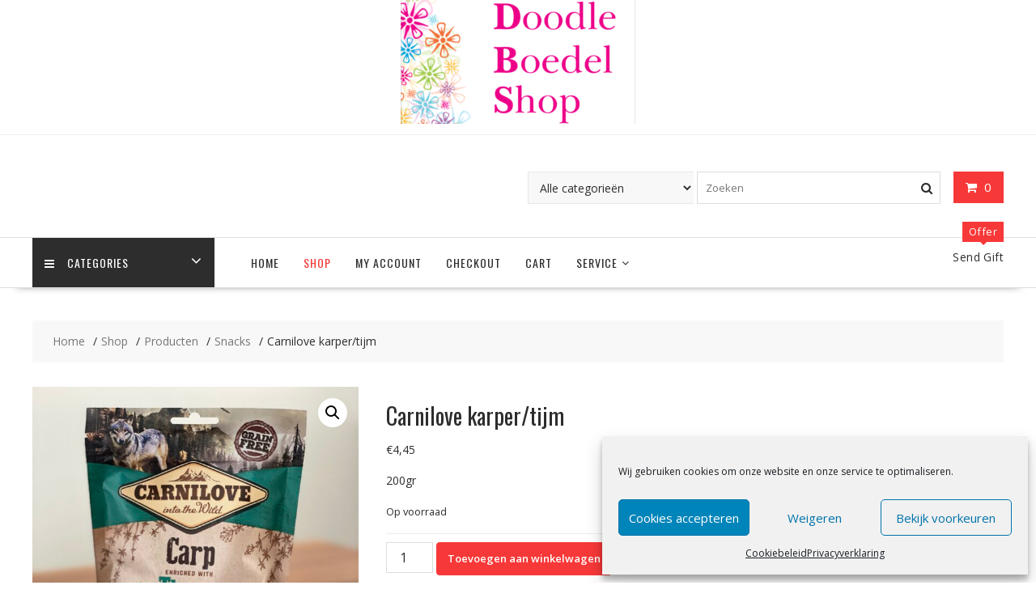

--- FILE ---
content_type: text/html; charset=UTF-8
request_url: https://doodleboedelshop.nl/shop/merken/carnilove/carnilove-soft-snacks-karper-tijm/
body_size: 21748
content:
<!DOCTYPE html>
		<html lang="nl-NL" xmlns="http://www.w3.org/1999/html">
			<head>

				<meta charset="UTF-8">
		<meta name="viewport" content="width=device-width, initial-scale=1">
		<link rel="profile" href="https://gmpg.org/xfn/11">
		<link rel="pingback" href="https://doodleboedelshop.nl/xmlrpc.php">
						<script>document.documentElement.className = document.documentElement.className + ' yes-js js_active js'</script>
			<title>Carnilove karper/tijm &#8211; Doodle Boedel Shop</title>
		    <!-- PVC Template -->
    <script type="text/template" id="pvc-stats-view-template">
    <i class="pvc-stats-icon medium" aria-hidden="true"><svg aria-hidden="true" focusable="false" data-prefix="far" data-icon="chart-bar" role="img" xmlns="http://www.w3.org/2000/svg" viewBox="0 0 512 512" class="svg-inline--fa fa-chart-bar fa-w-16 fa-2x"><path fill="currentColor" d="M396.8 352h22.4c6.4 0 12.8-6.4 12.8-12.8V108.8c0-6.4-6.4-12.8-12.8-12.8h-22.4c-6.4 0-12.8 6.4-12.8 12.8v230.4c0 6.4 6.4 12.8 12.8 12.8zm-192 0h22.4c6.4 0 12.8-6.4 12.8-12.8V140.8c0-6.4-6.4-12.8-12.8-12.8h-22.4c-6.4 0-12.8 6.4-12.8 12.8v198.4c0 6.4 6.4 12.8 12.8 12.8zm96 0h22.4c6.4 0 12.8-6.4 12.8-12.8V204.8c0-6.4-6.4-12.8-12.8-12.8h-22.4c-6.4 0-12.8 6.4-12.8 12.8v134.4c0 6.4 6.4 12.8 12.8 12.8zM496 400H48V80c0-8.84-7.16-16-16-16H16C7.16 64 0 71.16 0 80v336c0 17.67 14.33 32 32 32h464c8.84 0 16-7.16 16-16v-16c0-8.84-7.16-16-16-16zm-387.2-48h22.4c6.4 0 12.8-6.4 12.8-12.8v-70.4c0-6.4-6.4-12.8-12.8-12.8h-22.4c-6.4 0-12.8 6.4-12.8 12.8v70.4c0 6.4 6.4 12.8 12.8 12.8z" class=""></path></svg></i>
	 <%= total_view %> total views	<% if ( today_view > 0 ) { %>
		<span class="views_today">,  <%= today_view %> views today</span>
	<% } %>
	</span>
	</script>
		    <meta name='robots' content='max-image-preview:large' />
<link rel='dns-prefetch' href='//capi-automation.s3.us-east-2.amazonaws.com' />
<link rel='dns-prefetch' href='//fonts.googleapis.com' />
<link rel="alternate" type="application/rss+xml" title="Doodle Boedel Shop &raquo; feed" href="https://doodleboedelshop.nl/feed/" />
<link rel="alternate" type="application/rss+xml" title="Doodle Boedel Shop &raquo; reacties feed" href="https://doodleboedelshop.nl/comments/feed/" />
<link rel="alternate" title="oEmbed (JSON)" type="application/json+oembed" href="https://doodleboedelshop.nl/wp-json/oembed/1.0/embed?url=https%3A%2F%2Fdoodleboedelshop.nl%2Fshop%2Fmerken%2Fcarnilove%2Fcarnilove-soft-snacks-karper-tijm%2F" />
<link rel="alternate" title="oEmbed (XML)" type="text/xml+oembed" href="https://doodleboedelshop.nl/wp-json/oembed/1.0/embed?url=https%3A%2F%2Fdoodleboedelshop.nl%2Fshop%2Fmerken%2Fcarnilove%2Fcarnilove-soft-snacks-karper-tijm%2F&#038;format=xml" />
<style id='wp-img-auto-sizes-contain-inline-css' type='text/css'>
img:is([sizes=auto i],[sizes^="auto," i]){contain-intrinsic-size:3000px 1500px}
/*# sourceURL=wp-img-auto-sizes-contain-inline-css */
</style>
<style id='classic-theme-styles-inline-css' type='text/css'>
/*! This file is auto-generated */
.wp-block-button__link{color:#fff;background-color:#32373c;border-radius:9999px;box-shadow:none;text-decoration:none;padding:calc(.667em + 2px) calc(1.333em + 2px);font-size:1.125em}.wp-block-file__button{background:#32373c;color:#fff;text-decoration:none}
/*# sourceURL=/wp-includes/css/classic-themes.min.css */
</style>
<style id='woocommerce-inline-inline-css' type='text/css'>
.woocommerce form .form-row .required { visibility: visible; }
/*# sourceURL=woocommerce-inline-inline-css */
</style>
<link rel='stylesheet' id='wpo_min-header-0-css' href='https://doodleboedelshop.nl/wp-content/cache/wpo-minify/1768661936/assets/wpo-minify-header-3cc27daf.min.css' type='text/css' media='all' />
<link rel='stylesheet' id='wpo_min-header-1-css' href='https://doodleboedelshop.nl/wp-content/cache/wpo-minify/1768661936/assets/wpo-minify-header-eef2141f.min.css' type='text/css' media='only screen and (max-width: 768px)' />
<link rel='stylesheet' id='wpo_min-header-2-css' href='https://doodleboedelshop.nl/wp-content/cache/wpo-minify/1768661936/assets/wpo-minify-header-58a59fe8.min.css' type='text/css' media='all' />
<script type="text/javascript" id="wpo_min-header-0-js-extra">
/* <![CDATA[ */
var pvc_vars = {"rest_api_url":"https://doodleboedelshop.nl/wp-json/pvc/v1","ajax_url":"https://doodleboedelshop.nl/wp-admin/admin-ajax.php","security":"5b524582f3","ajax_load_type":"rest_api"};
//# sourceURL=wpo_min-header-0-js-extra
/* ]]> */
</script>
<script type="text/javascript" src="https://doodleboedelshop.nl/wp-content/cache/wpo-minify/1768661936/assets/wpo-minify-header-a3aa3228.min.js" id="wpo_min-header-0-js"></script>
<script type="text/javascript" id="wpo_min-header-1-js-extra">
/* <![CDATA[ */
var wc_add_to_cart_params = {"ajax_url":"/wp-admin/admin-ajax.php","wc_ajax_url":"/?wc-ajax=%%endpoint%%","i18n_view_cart":"Bekijk winkelwagen","cart_url":"https://doodleboedelshop.nl/cart/","is_cart":"","cart_redirect_after_add":"yes"};
var wc_single_product_params = {"i18n_required_rating_text":"Selecteer een waardering","i18n_rating_options":["1 van de 5 sterren","2 van de 5 sterren","3 van de 5 sterren","4 van de 5 sterren","5 van de 5 sterren"],"i18n_product_gallery_trigger_text":"Afbeeldinggalerij in volledig scherm bekijken","review_rating_required":"yes","flexslider":{"rtl":false,"animation":"slide","smoothHeight":true,"directionNav":false,"controlNav":"thumbnails","slideshow":false,"animationSpeed":500,"animationLoop":false,"allowOneSlide":false},"zoom_enabled":"1","zoom_options":[],"photoswipe_enabled":"1","photoswipe_options":{"shareEl":false,"closeOnScroll":false,"history":false,"hideAnimationDuration":0,"showAnimationDuration":0},"flexslider_enabled":"1"};
var woocommerce_params = {"ajax_url":"/wp-admin/admin-ajax.php","wc_ajax_url":"/?wc-ajax=%%endpoint%%","i18n_password_show":"Wachtwoord weergeven","i18n_password_hide":"Wachtwoord verbergen"};
//# sourceURL=wpo_min-header-1-js-extra
/* ]]> */
</script>
<script type="text/javascript" src="https://doodleboedelshop.nl/wp-content/cache/wpo-minify/1768661936/assets/wpo-minify-header-c30a74de.min.js" id="wpo_min-header-1-js" defer="defer" data-wp-strategy="defer"></script>
<link rel="https://api.w.org/" href="https://doodleboedelshop.nl/wp-json/" /><link rel="alternate" title="JSON" type="application/json" href="https://doodleboedelshop.nl/wp-json/wp/v2/product/2784" /><link rel="canonical" href="https://doodleboedelshop.nl/shop/merken/carnilove/carnilove-soft-snacks-karper-tijm/" />
			<style>.cmplz-hidden {
					display: none !important;
				}</style>	<noscript><style>.woocommerce-product-gallery{ opacity: 1 !important; }</style></noscript>
				<script data-service="facebook" data-category="marketing"  type="text/plain">
				!function(f,b,e,v,n,t,s){if(f.fbq)return;n=f.fbq=function(){n.callMethod?
					n.callMethod.apply(n,arguments):n.queue.push(arguments)};if(!f._fbq)f._fbq=n;
					n.push=n;n.loaded=!0;n.version='2.0';n.queue=[];t=b.createElement(e);t.async=!0;
					t.src=v;s=b.getElementsByTagName(e)[0];s.parentNode.insertBefore(t,s)}(window,
					document,'script','https://connect.facebook.net/en_US/fbevents.js');
			</script>
			<!-- WooCommerce Facebook Integration Begin -->
			<script data-service="facebook" data-category="marketing"  type="text/plain">

				fbq('init', '564685191757597', {}, {
    "agent": "woocommerce_0-10.4.3-3.5.15"
});

				document.addEventListener( 'DOMContentLoaded', function() {
					// Insert placeholder for events injected when a product is added to the cart through AJAX.
					document.body.insertAdjacentHTML( 'beforeend', '<div class=\"wc-facebook-pixel-event-placeholder\"></div>' );
				}, false );

			</script>
			<!-- WooCommerce Facebook Integration End -->
			<link rel="icon" href="https://doodleboedelshop.nl/wp-content/uploads/2019/06/Logo-DBS-100x100.jpg" sizes="32x32" />
<link rel="icon" href="https://doodleboedelshop.nl/wp-content/uploads/2019/06/Logo-DBS-e1563207378242.jpg" sizes="192x192" />
<link rel="apple-touch-icon" href="https://doodleboedelshop.nl/wp-content/uploads/2019/06/Logo-DBS-e1563207378242.jpg" />
<meta name="msapplication-TileImage" content="https://doodleboedelshop.nl/wp-content/uploads/2019/06/Logo-DBS-e1563207378242.jpg" />
		<style type="text/css" id="wp-custom-css">
			.woocommerce-loop-category__title .count{display:none !important;}
		</style>
		
	<style id='global-styles-inline-css' type='text/css'>
:root{--wp--preset--aspect-ratio--square: 1;--wp--preset--aspect-ratio--4-3: 4/3;--wp--preset--aspect-ratio--3-4: 3/4;--wp--preset--aspect-ratio--3-2: 3/2;--wp--preset--aspect-ratio--2-3: 2/3;--wp--preset--aspect-ratio--16-9: 16/9;--wp--preset--aspect-ratio--9-16: 9/16;--wp--preset--color--black: #000000;--wp--preset--color--cyan-bluish-gray: #abb8c3;--wp--preset--color--white: #ffffff;--wp--preset--color--pale-pink: #f78da7;--wp--preset--color--vivid-red: #cf2e2e;--wp--preset--color--luminous-vivid-orange: #ff6900;--wp--preset--color--luminous-vivid-amber: #fcb900;--wp--preset--color--light-green-cyan: #7bdcb5;--wp--preset--color--vivid-green-cyan: #00d084;--wp--preset--color--pale-cyan-blue: #8ed1fc;--wp--preset--color--vivid-cyan-blue: #0693e3;--wp--preset--color--vivid-purple: #9b51e0;--wp--preset--gradient--vivid-cyan-blue-to-vivid-purple: linear-gradient(135deg,rgb(6,147,227) 0%,rgb(155,81,224) 100%);--wp--preset--gradient--light-green-cyan-to-vivid-green-cyan: linear-gradient(135deg,rgb(122,220,180) 0%,rgb(0,208,130) 100%);--wp--preset--gradient--luminous-vivid-amber-to-luminous-vivid-orange: linear-gradient(135deg,rgb(252,185,0) 0%,rgb(255,105,0) 100%);--wp--preset--gradient--luminous-vivid-orange-to-vivid-red: linear-gradient(135deg,rgb(255,105,0) 0%,rgb(207,46,46) 100%);--wp--preset--gradient--very-light-gray-to-cyan-bluish-gray: linear-gradient(135deg,rgb(238,238,238) 0%,rgb(169,184,195) 100%);--wp--preset--gradient--cool-to-warm-spectrum: linear-gradient(135deg,rgb(74,234,220) 0%,rgb(151,120,209) 20%,rgb(207,42,186) 40%,rgb(238,44,130) 60%,rgb(251,105,98) 80%,rgb(254,248,76) 100%);--wp--preset--gradient--blush-light-purple: linear-gradient(135deg,rgb(255,206,236) 0%,rgb(152,150,240) 100%);--wp--preset--gradient--blush-bordeaux: linear-gradient(135deg,rgb(254,205,165) 0%,rgb(254,45,45) 50%,rgb(107,0,62) 100%);--wp--preset--gradient--luminous-dusk: linear-gradient(135deg,rgb(255,203,112) 0%,rgb(199,81,192) 50%,rgb(65,88,208) 100%);--wp--preset--gradient--pale-ocean: linear-gradient(135deg,rgb(255,245,203) 0%,rgb(182,227,212) 50%,rgb(51,167,181) 100%);--wp--preset--gradient--electric-grass: linear-gradient(135deg,rgb(202,248,128) 0%,rgb(113,206,126) 100%);--wp--preset--gradient--midnight: linear-gradient(135deg,rgb(2,3,129) 0%,rgb(40,116,252) 100%);--wp--preset--font-size--small: 13px;--wp--preset--font-size--medium: 20px;--wp--preset--font-size--large: 36px;--wp--preset--font-size--x-large: 42px;--wp--preset--spacing--20: 0.44rem;--wp--preset--spacing--30: 0.67rem;--wp--preset--spacing--40: 1rem;--wp--preset--spacing--50: 1.5rem;--wp--preset--spacing--60: 2.25rem;--wp--preset--spacing--70: 3.38rem;--wp--preset--spacing--80: 5.06rem;--wp--preset--shadow--natural: 6px 6px 9px rgba(0, 0, 0, 0.2);--wp--preset--shadow--deep: 12px 12px 50px rgba(0, 0, 0, 0.4);--wp--preset--shadow--sharp: 6px 6px 0px rgba(0, 0, 0, 0.2);--wp--preset--shadow--outlined: 6px 6px 0px -3px rgb(255, 255, 255), 6px 6px rgb(0, 0, 0);--wp--preset--shadow--crisp: 6px 6px 0px rgb(0, 0, 0);}:where(.is-layout-flex){gap: 0.5em;}:where(.is-layout-grid){gap: 0.5em;}body .is-layout-flex{display: flex;}.is-layout-flex{flex-wrap: wrap;align-items: center;}.is-layout-flex > :is(*, div){margin: 0;}body .is-layout-grid{display: grid;}.is-layout-grid > :is(*, div){margin: 0;}:where(.wp-block-columns.is-layout-flex){gap: 2em;}:where(.wp-block-columns.is-layout-grid){gap: 2em;}:where(.wp-block-post-template.is-layout-flex){gap: 1.25em;}:where(.wp-block-post-template.is-layout-grid){gap: 1.25em;}.has-black-color{color: var(--wp--preset--color--black) !important;}.has-cyan-bluish-gray-color{color: var(--wp--preset--color--cyan-bluish-gray) !important;}.has-white-color{color: var(--wp--preset--color--white) !important;}.has-pale-pink-color{color: var(--wp--preset--color--pale-pink) !important;}.has-vivid-red-color{color: var(--wp--preset--color--vivid-red) !important;}.has-luminous-vivid-orange-color{color: var(--wp--preset--color--luminous-vivid-orange) !important;}.has-luminous-vivid-amber-color{color: var(--wp--preset--color--luminous-vivid-amber) !important;}.has-light-green-cyan-color{color: var(--wp--preset--color--light-green-cyan) !important;}.has-vivid-green-cyan-color{color: var(--wp--preset--color--vivid-green-cyan) !important;}.has-pale-cyan-blue-color{color: var(--wp--preset--color--pale-cyan-blue) !important;}.has-vivid-cyan-blue-color{color: var(--wp--preset--color--vivid-cyan-blue) !important;}.has-vivid-purple-color{color: var(--wp--preset--color--vivid-purple) !important;}.has-black-background-color{background-color: var(--wp--preset--color--black) !important;}.has-cyan-bluish-gray-background-color{background-color: var(--wp--preset--color--cyan-bluish-gray) !important;}.has-white-background-color{background-color: var(--wp--preset--color--white) !important;}.has-pale-pink-background-color{background-color: var(--wp--preset--color--pale-pink) !important;}.has-vivid-red-background-color{background-color: var(--wp--preset--color--vivid-red) !important;}.has-luminous-vivid-orange-background-color{background-color: var(--wp--preset--color--luminous-vivid-orange) !important;}.has-luminous-vivid-amber-background-color{background-color: var(--wp--preset--color--luminous-vivid-amber) !important;}.has-light-green-cyan-background-color{background-color: var(--wp--preset--color--light-green-cyan) !important;}.has-vivid-green-cyan-background-color{background-color: var(--wp--preset--color--vivid-green-cyan) !important;}.has-pale-cyan-blue-background-color{background-color: var(--wp--preset--color--pale-cyan-blue) !important;}.has-vivid-cyan-blue-background-color{background-color: var(--wp--preset--color--vivid-cyan-blue) !important;}.has-vivid-purple-background-color{background-color: var(--wp--preset--color--vivid-purple) !important;}.has-black-border-color{border-color: var(--wp--preset--color--black) !important;}.has-cyan-bluish-gray-border-color{border-color: var(--wp--preset--color--cyan-bluish-gray) !important;}.has-white-border-color{border-color: var(--wp--preset--color--white) !important;}.has-pale-pink-border-color{border-color: var(--wp--preset--color--pale-pink) !important;}.has-vivid-red-border-color{border-color: var(--wp--preset--color--vivid-red) !important;}.has-luminous-vivid-orange-border-color{border-color: var(--wp--preset--color--luminous-vivid-orange) !important;}.has-luminous-vivid-amber-border-color{border-color: var(--wp--preset--color--luminous-vivid-amber) !important;}.has-light-green-cyan-border-color{border-color: var(--wp--preset--color--light-green-cyan) !important;}.has-vivid-green-cyan-border-color{border-color: var(--wp--preset--color--vivid-green-cyan) !important;}.has-pale-cyan-blue-border-color{border-color: var(--wp--preset--color--pale-cyan-blue) !important;}.has-vivid-cyan-blue-border-color{border-color: var(--wp--preset--color--vivid-cyan-blue) !important;}.has-vivid-purple-border-color{border-color: var(--wp--preset--color--vivid-purple) !important;}.has-vivid-cyan-blue-to-vivid-purple-gradient-background{background: var(--wp--preset--gradient--vivid-cyan-blue-to-vivid-purple) !important;}.has-light-green-cyan-to-vivid-green-cyan-gradient-background{background: var(--wp--preset--gradient--light-green-cyan-to-vivid-green-cyan) !important;}.has-luminous-vivid-amber-to-luminous-vivid-orange-gradient-background{background: var(--wp--preset--gradient--luminous-vivid-amber-to-luminous-vivid-orange) !important;}.has-luminous-vivid-orange-to-vivid-red-gradient-background{background: var(--wp--preset--gradient--luminous-vivid-orange-to-vivid-red) !important;}.has-very-light-gray-to-cyan-bluish-gray-gradient-background{background: var(--wp--preset--gradient--very-light-gray-to-cyan-bluish-gray) !important;}.has-cool-to-warm-spectrum-gradient-background{background: var(--wp--preset--gradient--cool-to-warm-spectrum) !important;}.has-blush-light-purple-gradient-background{background: var(--wp--preset--gradient--blush-light-purple) !important;}.has-blush-bordeaux-gradient-background{background: var(--wp--preset--gradient--blush-bordeaux) !important;}.has-luminous-dusk-gradient-background{background: var(--wp--preset--gradient--luminous-dusk) !important;}.has-pale-ocean-gradient-background{background: var(--wp--preset--gradient--pale-ocean) !important;}.has-electric-grass-gradient-background{background: var(--wp--preset--gradient--electric-grass) !important;}.has-midnight-gradient-background{background: var(--wp--preset--gradient--midnight) !important;}.has-small-font-size{font-size: var(--wp--preset--font-size--small) !important;}.has-medium-font-size{font-size: var(--wp--preset--font-size--medium) !important;}.has-large-font-size{font-size: var(--wp--preset--font-size--large) !important;}.has-x-large-font-size{font-size: var(--wp--preset--font-size--x-large) !important;}
/*# sourceURL=global-styles-inline-css */
</style>
<link rel='stylesheet' id='wpo_min-footer-0-css' href='https://doodleboedelshop.nl/wp-content/cache/wpo-minify/1768661936/assets/wpo-minify-footer-3379179c.min.css' type='text/css' media='all' />
</head>
<body data-rsssl=1 data-cmplz=1 class="wp-singular product-template-default single single-product postid-2784 wp-custom-logo wp-theme-online-shop-pro theme-online-shop-pro gutentor-active woocommerce woocommerce-page woocommerce-no-js columns-4 woocommerce-active at-sticky-sidebar left-logo-right-ads right-sidebar group-blog">

		<div id="page" class="hfeed site">
				<a class="skip-link screen-reader-text" href="#content" title="link">Ga naar de inhoud</a>
		<div id="wp-custom-header" class="wp-custom-header"><div class="wrapper header-image-wrap"><img src="https://doodleboedelshop.nl/wp-content/uploads/2019/10/cropped-cropped-cropped-Schermafbeelding-2019-10-17-om-15.02.53-1-1.png" width="290" height="153" alt="" decoding="async" /></div></div>		<header id="masthead" class="site-header">
							<div class="top-header-wrapper clearfix">
					<div class="wrapper">
						<div class="header-left">
													</div>
						<div class="header-right">
													</div><!--.header-right-->
					</div><!-- .top-header-container -->
				</div><!-- .top-header-wrapper -->
							<div class="header-wrapper clearfix">
				<div class="wrapper">
					<div class='center-wrapper-mx-width'>						<div class="cart-section">
														<div class="wc-cart-wrapper">
								<div class="wc-cart-icon-wrapper">
									<a class="at-wc-icon cart-icon" href="https://doodleboedelshop.nl/cart/">
										<i class="fa fa-shopping-cart" aria-hidden="true"></i>
										<span class="cart-value cart-customlocation"> 0</span>
									</a>
								</div>
								<div class="wc-cart-widget-wrapper">
									<div class="widget woocommerce widget_shopping_cart"><h2 class="widgettitle">Winkelwagen</h2><div class="widget_shopping_cart_content"></div></div>								</div>
							</div>
														</div> <!-- .cart-section -->
										<div class="header-ads-adv-search float-right">
						<aside id="online_shop_advanced_search-1" class="widget widget_online_shop_advanced_search"><div class="advance-product-search">
	<form role="search" method="get" class="woocommerce-product-search" action="https://doodleboedelshop.nl/">
					            <select class="select_products" name="product_cat">
                <option value="">Alle categorieën</option>
				                    <option value="AANBIEDINGEN"  >AANBIEDINGEN</option>
				                    <option value="HALLOWEEN"  >HALLOWEEN</option>
				                    <option value="KERST"  >KERST</option>
				                    <option value="PASEN"  >PASEN</option>
				                    <option value="Verzorging"  >Verzorging</option>
				                    <option value="Voer/Drinkbakken"  >Voer/Drinkbakken</option>
				                    <option value="Aanvullende voeding"  >Aanvullende voeding</option>
				                    <option value="Diverse"  >Diverse</option>
				                    <option value="Hondenapotheek"  >Hondenapotheek</option>
				                    <option value="Kleding"  >Kleding</option>
				                    <option value="Merken"  >Merken</option>
				                    <option value="Perfect fit"  >Perfect fit</option>
				                    <option value="Reizen"  >Reizen</option>
				                    <option value="Snacks"  >Snacks</option>
				                    <option value="Spelen"  >Spelen</option>
				                    <option value="Superfurdogs"  >Superfurdogs</option>
				                    <option value="Voer"  >Voer</option>
				                    <option value="Wassen &amp; Drogen"  >Wassen &amp; Drogen</option>
				            </select>
		        <input type="search" id="woocommerce-product-search-field-0" class="search-field" placeholder="Zoeken" value="" name="s" />
        <button class="fa fa-search searchsubmit" type="submit"></button>
        <input type="hidden" name="post_type" value="product" />
    </form><!-- .woocommerce-product-search -->
</div><!-- .advance-product-search --></aside>					</div>
					</div>				</div><!--.wrapper-->
				<div class="clearfix"></div>
				<div class="navigation-wrapper">
										<nav id="site-navigation" class="main-navigation  online-shop-enable-special-menu  clearfix">
						<div class="header-main-menu wrapper clearfix">
															<ul class="menu special-menu-wrapper">
									<li class="menu-item menu-item-has-children">
										<a href="javascript:void(0)" class="special-menu">
											<i class="fa fa-navicon toggle"></i>Categories										</a>
										<ul id="menu-category-menu" class="sub-menu special-sub-menu"><li id="menu-item-3141" class="menu-item menu-item-type-post_type menu-item-object-product menu-item-3141"><a href="https://doodleboedelshop.nl/shop/verzorging/cadeaubon/">Cadeaubon</a></li>
<li id="menu-item-5098" class="menu-item menu-item-type-taxonomy menu-item-object-product_cat menu-item-has-children menu-item-5098"><a href="https://doodleboedelshop.nl/product-categorie/halloween/">HALLOWEEN</a>
<ul class="sub-menu">
	<li id="menu-item-5099" class="menu-item menu-item-type-post_type menu-item-object-product menu-item-5099"><a href="https://doodleboedelshop.nl/shop/merken/zippypaws/zippy-tuff-theetherz-pumpkin/">Zippy tuff pumpkin</a></li>
</ul>
</li>
<li id="menu-item-3671" class="menu-item menu-item-type-taxonomy menu-item-object-product_cat menu-item-has-children menu-item-3671"><a href="https://doodleboedelshop.nl/product-categorie/kerst/">KERST</a>
<ul class="sub-menu">
	<li id="menu-item-5102" class="menu-item menu-item-type-post_type menu-item-object-product menu-item-5102"><a href="https://doodleboedelshop.nl/shop/merken/zippypaws/zippypaws-naughty-nice-stocking/">Zippypaws naughty or nice</a></li>
	<li id="menu-item-5101" class="menu-item menu-item-type-post_type menu-item-object-product menu-item-5101"><a href="https://doodleboedelshop.nl/shop/merken/zippypaws/zippypaws-reindeer-pen/">Zippypaws reindeer pen</a></li>
	<li id="menu-item-5100" class="menu-item menu-item-type-post_type menu-item-object-product menu-item-5100"><a href="https://doodleboedelshop.nl/shop/merken/zippypaws/zippypaws-holiday-yule-log/">Zippypaws holiday Yule log</a></li>
	<li id="menu-item-3672" class="menu-item menu-item-type-post_type menu-item-object-product menu-item-3672"><a href="https://doodleboedelshop.nl/shop/merken/zippypaws/zippypaws-gingerbread-house/">Zippypaws gingerbread</a></li>
</ul>
</li>
<li id="menu-item-3391" class="menu-item menu-item-type-taxonomy menu-item-object-product_cat menu-item-3391"><a href="https://doodleboedelshop.nl/product-categorie/pasen/">PASEN</a></li>
<li id="menu-item-3489" class="menu-item menu-item-type-taxonomy menu-item-object-product_cat menu-item-3489"><a href="https://doodleboedelshop.nl/product-categorie/aanbieding/">AANBIEDINGEN</a></li>
<li id="menu-item-2247" class="menu-item menu-item-type-taxonomy menu-item-object-product_cat menu-item-2247"><a href="https://doodleboedelshop.nl/product-categorie/aanvullende-voeding/">Aanvullende voeding</a></li>
<li id="menu-item-2248" class="menu-item menu-item-type-taxonomy menu-item-object-product_cat menu-item-2248"><a href="https://doodleboedelshop.nl/product-categorie/diverse/">Diverse</a></li>
<li id="menu-item-2237" class="menu-item menu-item-type-taxonomy menu-item-object-product_cat menu-item-has-children menu-item-2237"><a href="https://doodleboedelshop.nl/product-categorie/hondenapotheek/">Hondenapotheek</a>
<ul class="sub-menu">
	<li id="menu-item-7369" class="menu-item menu-item-type-post_type menu-item-object-product menu-item-7369"><a href="https://doodleboedelshop.nl/shop/merken/ydolo/ydolo-silicium-glucosamine-msm/">Ydolo flexibele gewrichten</a></li>
</ul>
</li>
<li id="menu-item-2249" class="menu-item menu-item-type-taxonomy menu-item-object-product_cat menu-item-2249"><a href="https://doodleboedelshop.nl/product-categorie/kleding/">Kleding</a></li>
<li id="menu-item-2243" class="menu-item menu-item-type-taxonomy menu-item-object-product_cat menu-item-2243"><a href="https://doodleboedelshop.nl/product-categorie/perfect-fit/">Perfect fit</a></li>
<li id="menu-item-2240" class="menu-item menu-item-type-taxonomy menu-item-object-product_cat menu-item-has-children menu-item-2240"><a href="https://doodleboedelshop.nl/product-categorie/reizen/">Reizen</a>
<ul class="sub-menu">
	<li id="menu-item-5790" class="menu-item menu-item-type-post_type menu-item-object-product menu-item-5790"><a href="https://doodleboedelshop.nl/shop/merken/kong-merken/kong-pick-up-pouch/">Kong pick up pouch</a></li>
</ul>
</li>
<li id="menu-item-2233" class="menu-item menu-item-type-taxonomy menu-item-object-product_cat current-product-ancestor current-menu-parent current-product-parent menu-item-has-children menu-item-2233"><a href="https://doodleboedelshop.nl/product-categorie/snacks/">Snacks</a>
<ul class="sub-menu">
	<li id="menu-item-2253" class="menu-item menu-item-type-taxonomy menu-item-object-product_cat menu-item-has-children menu-item-2253"><a href="https://doodleboedelshop.nl/product-categorie/snacks/gevogeltesnacks/">Gevogeltesnacks</a>
	<ul class="sub-menu">
		<li id="menu-item-7122" class="menu-item menu-item-type-post_type menu-item-object-product menu-item-7122"><a href="https://doodleboedelshop.nl/shop/merken/carnilove/carnilove-soft-snacks-sardientjes-knoflook/">Carnilove sardientjes</a></li>
		<li id="menu-item-7123" class="menu-item menu-item-type-post_type menu-item-object-product menu-item-7123"><a href="https://doodleboedelshop.nl/shop/merken/carnilove/carnilove-soft-snack-eend-rozemarijn/">Carnilove eend/rozemarijn</a></li>
		<li id="menu-item-2776" class="menu-item menu-item-type-post_type menu-item-object-product menu-item-2776"><a href="https://doodleboedelshop.nl/shop/merken/carnilove/carnilove_kwartel_oregano/">Carnilove – soft snack kwartel/oregano</a></li>
	</ul>
</li>
	<li id="menu-item-2254" class="menu-item menu-item-type-taxonomy menu-item-object-product_cat menu-item-2254"><a href="https://doodleboedelshop.nl/product-categorie/snacks/lam/">Lamsnacks</a></li>
	<li id="menu-item-2255" class="menu-item menu-item-type-taxonomy menu-item-object-product_cat menu-item-2255"><a href="https://doodleboedelshop.nl/product-categorie/snacks/rundersnacks/">Rundersnacks</a></li>
	<li id="menu-item-2256" class="menu-item menu-item-type-taxonomy menu-item-object-product_cat current-product-ancestor current-menu-parent current-product-parent menu-item-2256"><a href="https://doodleboedelshop.nl/product-categorie/snacks/vissnacks/">Vissnacks</a></li>
	<li id="menu-item-2257" class="menu-item menu-item-type-taxonomy menu-item-object-product_cat menu-item-2257"><a href="https://doodleboedelshop.nl/product-categorie/snacks/wildsnacks/">Wildsnacks</a></li>
</ul>
</li>
<li id="menu-item-2241" class="menu-item menu-item-type-taxonomy menu-item-object-product_cat menu-item-has-children menu-item-2241"><a href="https://doodleboedelshop.nl/product-categorie/spelen/">Spelen</a>
<ul class="sub-menu">
	<li id="menu-item-2397" class="menu-item menu-item-type-taxonomy menu-item-object-product_cat menu-item-has-children menu-item-2397"><a href="https://doodleboedelshop.nl/product-categorie/spelen/chuckit/">Chuckit</a>
	<ul class="sub-menu">
		<li id="menu-item-5755" class="menu-item menu-item-type-post_type menu-item-object-product menu-item-5755"><a href="https://doodleboedelshop.nl/shop/merken/chuckit-merken/chuckit-kick-fetch/">Chuckit! kick fetch</a></li>
		<li id="menu-item-5761" class="menu-item menu-item-type-post_type menu-item-object-product menu-item-5761"><a href="https://doodleboedelshop.nl/shop/merken/chuckit-merken/chuckit-breath-right-fetch-ball/">Chuckit! breath right fetch ball</a></li>
		<li id="menu-item-5760" class="menu-item menu-item-type-post_type menu-item-object-product menu-item-5760"><a href="https://doodleboedelshop.nl/shop/merken/chuckit-merken/chuckit-hydro-squeeze/">Chuckit! &#8211; hydro squeeze</a></li>
		<li id="menu-item-2908" class="menu-item menu-item-type-post_type menu-item-object-product menu-item-2908"><a href="https://doodleboedelshop.nl/shop/merken/chuckit-merken/chuckit-zipflight/">Chuckit! – zipflight</a></li>
		<li id="menu-item-5759" class="menu-item menu-item-type-post_type menu-item-object-product menu-item-5759"><a href="https://doodleboedelshop.nl/shop/merken/chuckit-merken/chuckit-fetch_fold/">Chuckit! fetch&#038;fold</a></li>
		<li id="menu-item-5758" class="menu-item menu-item-type-post_type menu-item-object-product menu-item-5758"><a href="https://doodleboedelshop.nl/shop/merken/chuckit-merken/chuckit-ultra-fetch-stick/">Chuckit! ultra fetch stick</a></li>
		<li id="menu-item-5756" class="menu-item menu-item-type-post_type menu-item-object-product menu-item-5756"><a href="https://doodleboedelshop.nl/shop/merken/chuckit-merken/chuckit-amphibious-bal/">Chuckit! amphibious bal</a></li>
		<li id="menu-item-5757" class="menu-item menu-item-type-post_type menu-item-object-product menu-item-5757"><a href="https://doodleboedelshop.nl/shop/merken/chuckit-merken/chuckit-rope-fetch/">Chuckit! rope fetch</a></li>
	</ul>
</li>
	<li id="menu-item-2906" class="menu-item menu-item-type-taxonomy menu-item-object-product_cat menu-item-has-children menu-item-2906"><a href="https://doodleboedelshop.nl/product-categorie/spelen/happy-pet-spelen/">Happy Pet</a>
	<ul class="sub-menu">
		<li id="menu-item-2907" class="menu-item menu-item-type-post_type menu-item-object-product menu-item-2907"><a href="https://doodleboedelshop.nl/shop/merken/happy-pet/happy-pet-migrator-wilde-eend/">Happy Pet – migrator wilde eend</a></li>
	</ul>
</li>
	<li id="menu-item-5127" class="menu-item menu-item-type-taxonomy menu-item-object-product_cat menu-item-has-children menu-item-5127"><a href="https://doodleboedelshop.nl/product-categorie/spelen/hug-smart-spelen/">Hug smart</a>
	<ul class="sub-menu">
		<li id="menu-item-5130" class="menu-item menu-item-type-post_type menu-item-object-product menu-item-5130"><a href="https://doodleboedelshop.nl/shop/merken/hug-smart/bark-soda-doggie-dry/">Bark soda doggie dry</a></li>
	</ul>
</li>
	<li id="menu-item-2396" class="menu-item menu-item-type-taxonomy menu-item-object-product_cat menu-item-has-children menu-item-2396"><a href="https://doodleboedelshop.nl/product-categorie/spelen/kong/">Kong</a>
	<ul class="sub-menu">
		<li id="menu-item-5798" class="menu-item menu-item-type-post_type menu-item-object-product menu-item-5798"><a href="https://doodleboedelshop.nl/shop/merken/kong-merken/kong-cozie-naturals/">Kong &#8211; cozie naturals</a></li>
		<li id="menu-item-5793" class="menu-item menu-item-type-post_type menu-item-object-product menu-item-5793"><a href="https://doodleboedelshop.nl/shop/merken/kong-merken/kong-wobbler-s/">Kong wobbler S</a></li>
		<li id="menu-item-5789" class="menu-item menu-item-type-post_type menu-item-object-product menu-item-5789"><a href="https://doodleboedelshop.nl/shop/merken/kong-merken/kong-signature-sport/">Kong signature sport</a></li>
		<li id="menu-item-5799" class="menu-item menu-item-type-post_type menu-item-object-product menu-item-5799"><a href="https://doodleboedelshop.nl/shop/merken/kong-merken/kong-cruncheez-barnyard-sheep/">Kong &#8211; knots cruncheez barnyard sheep</a></li>
		<li id="menu-item-5795" class="menu-item menu-item-type-post_type menu-item-object-product menu-item-5795"><a href="https://doodleboedelshop.nl/shop/merken/kong-merken/kong-cozie-ali-alligator/">Kong &#8211; cozie ali alligator</a></li>
		<li id="menu-item-5794" class="menu-item menu-item-type-post_type menu-item-object-product menu-item-5794"><a href="https://doodleboedelshop.nl/shop/merken/kong-merken/kong-yarnimals-zebra/">Kong yarnimals zebra</a></li>
		<li id="menu-item-5797" class="menu-item menu-item-type-post_type menu-item-object-product menu-item-5797"><a href="https://doodleboedelshop.nl/shop/merken/kong-merken/kong-jumbler-m-l/">Kong &#8211; jumbler m/l</a></li>
		<li id="menu-item-5796" class="menu-item menu-item-type-post_type menu-item-object-product menu-item-5796"><a href="https://doodleboedelshop.nl/shop/merken/kong-merken/kong-cozie-ultra-olifant/">Kong &#8211; cozie ultra ella olifant</a></li>
		<li id="menu-item-5787" class="menu-item menu-item-type-post_type menu-item-object-product menu-item-5787"><a href="https://doodleboedelshop.nl/shop/merken/kong-merken/kong-birthday-balls/">Kong birthday balls</a></li>
		<li id="menu-item-5788" class="menu-item menu-item-type-post_type menu-item-object-product menu-item-5788"><a href="https://doodleboedelshop.nl/shop/merken/kong-merken/kong-twistz/">Kong twistz</a></li>
		<li id="menu-item-5786" class="menu-item menu-item-type-post_type menu-item-object-product menu-item-5786"><a href="https://doodleboedelshop.nl/shop/merken/kong-merken/kong-signature/">Kong signature</a></li>
		<li id="menu-item-5785" class="menu-item menu-item-type-post_type menu-item-object-product menu-item-5785"><a href="https://doodleboedelshop.nl/shop/merken/kong-merken/kong-wubba-giraf/">Kong wubba Giraffe</a></li>
		<li id="menu-item-5791" class="menu-item menu-item-type-post_type menu-item-object-product menu-item-5791"><a href="https://doodleboedelshop.nl/shop/merken/kong-merken/kong-shakers-stokstaartje/">Kong shakers stokstaartje</a></li>
		<li id="menu-item-5783" class="menu-item menu-item-type-post_type menu-item-object-product menu-item-5783"><a href="https://doodleboedelshop.nl/shop/merken/kong-merken/kong-comfort-leeuw/">Kong comfort leeuw</a></li>
		<li id="menu-item-5782" class="menu-item menu-item-type-post_type menu-item-object-product menu-item-5782"><a href="https://doodleboedelshop.nl/shop/merken/kong-merken/kong-strechezz-olifant/">Kong strechezz Olifant</a></li>
	</ul>
</li>
	<li id="menu-item-2398" class="menu-item menu-item-type-taxonomy menu-item-object-product_cat menu-item-2398"><a href="https://doodleboedelshop.nl/product-categorie/merken/trixie/">Trixie</a></li>
	<li id="menu-item-3104" class="menu-item menu-item-type-taxonomy menu-item-object-product_cat menu-item-has-children menu-item-3104"><a href="https://doodleboedelshop.nl/product-categorie/spelen/zippypaws-spelen/">Zippypaws</a>
	<ul class="sub-menu">
		<li id="menu-item-5778" class="menu-item menu-item-type-post_type menu-item-object-product menu-item-5778"><a href="https://doodleboedelshop.nl/shop/merken/zippypaws/zippypaws-happy-hour-crusherz-champagne/">Zippypaws happy hour</a></li>
		<li id="menu-item-5776" class="menu-item menu-item-type-post_type menu-item-object-product menu-item-5776"><a href="https://doodleboedelshop.nl/shop/merken/zippypaws/zippypaws-elk-mountain-burrow/">Zippypaws elk mountain</a></li>
		<li id="menu-item-5781" class="menu-item menu-item-type-post_type menu-item-object-product menu-item-5781"><a href="https://doodleboedelshop.nl/shop/merken/zippypaws/zippypaws-miniz-3-pack-bunnies/">Zippypaws miniz bunnies</a></li>
		<li id="menu-item-5775" class="menu-item menu-item-type-post_type menu-item-object-product menu-item-5775"><a href="https://doodleboedelshop.nl/shop/merken/zippypaws/zippypaws-birthday-bandana-bone/">Zippypaws bandana</a></li>
		<li id="menu-item-5780" class="menu-item menu-item-type-post_type menu-item-object-product menu-item-5780"><a href="https://doodleboedelshop.nl/shop/merken/zippypaws/zippypaws-spencer-crinkle-monkey/">Zippypaws spencer crinkle monkey</a></li>
		<li id="menu-item-5779" class="menu-item menu-item-type-post_type menu-item-object-product menu-item-5779"><a href="https://doodleboedelshop.nl/shop/merken/zippypaws/zippypaws-coduroy-cuddler-bunny/">Zippypaws coduroy cuddler</a></li>
		<li id="menu-item-5769" class="menu-item menu-item-type-post_type menu-item-object-product menu-item-5769"><a href="https://doodleboedelshop.nl/shop/merken/zippypaws/zippypaws-caterpillar-love/">Zippypaws caterpillar love</a></li>
		<li id="menu-item-5774" class="menu-item menu-item-type-post_type menu-item-object-product menu-item-5774"><a href="https://doodleboedelshop.nl/shop/merken/zippypaws/zippypaws-jigglerz-veggies-banana/">Zippypaws veggies banana</a></li>
		<li id="menu-item-5770" class="menu-item menu-item-type-post_type menu-item-object-product menu-item-5770"><a href="https://doodleboedelshop.nl/shop/merken/zippypaws/zippypaws-loopy-sheep/">Zippypaws loopy sheep</a></li>
		<li id="menu-item-5768" class="menu-item menu-item-type-post_type menu-item-object-product menu-item-5768"><a href="https://doodleboedelshop.nl/shop/merken/zippypaws/zippypaws-holiday-reindeer/">Zippypaws reindeer</a></li>
		<li id="menu-item-5767" class="menu-item menu-item-type-post_type menu-item-object-product menu-item-5767"><a href="https://doodleboedelshop.nl/shop/merken/zippypaws/zippypaws-cheeky-chumz-reindeer/">Zippypaws chumz reindeer</a></li>
		<li id="menu-item-5777" class="menu-item menu-item-type-post_type menu-item-object-product menu-item-5777"><a href="https://doodleboedelshop.nl/shop/merken/zippypaws/zippypaws-artic-wolf-log/">Zippypaws artic wolf log</a></li>
		<li id="menu-item-5765" class="menu-item menu-item-type-post_type menu-item-object-product menu-item-5765"><a href="https://doodleboedelshop.nl/shop/merken/zippypaws/zippypaws-holiday-santa-sleigh/">Zippypaws Santa&#8217;s sleigh</a></li>
		<li id="menu-item-5772" class="menu-item menu-item-type-post_type menu-item-object-product menu-item-5772"><a href="https://doodleboedelshop.nl/shop/merken/zippypaws/zippypaws-halloween-pumpkin-bear/">Zippypaws pumpkin bear</a></li>
		<li id="menu-item-5773" class="menu-item menu-item-type-post_type menu-item-object-product menu-item-5773"><a href="https://doodleboedelshop.nl/shop/merken/zippypaws/zippypaws-caterpillar-deluxe/">Zippypaws caterpillar</a></li>
		<li id="menu-item-5763" class="menu-item menu-item-type-post_type menu-item-object-product menu-item-5763"><a href="https://doodleboedelshop.nl/shop/merken/zippypaws/zippy-tuff-theetherz-pumpkin/">Zippy tuff pumpkin</a></li>
		<li id="menu-item-5764" class="menu-item menu-item-type-post_type menu-item-object-product menu-item-5764"><a href="https://doodleboedelshop.nl/shop/merken/zippypaws/zippy-tuff-theetherz-pumpkin/">Zippy tuff pumpkin</a></li>
		<li id="menu-item-5771" class="menu-item menu-item-type-post_type menu-item-object-product menu-item-5771"><a href="https://doodleboedelshop.nl/shop/merken/zippypaws/zippypaws-loopy-wolf/">Zippypaws loopy wolf</a></li>
		<li id="menu-item-5766" class="menu-item menu-item-type-post_type menu-item-object-product menu-item-5766"><a href="https://doodleboedelshop.nl/shop/merken/zippypaws/zippypaws-santas-workshop/">Zippypaws Santa&#8217;s workshop</a></li>
		<li id="menu-item-5762" class="menu-item menu-item-type-post_type menu-item-object-product menu-item-5762"><a href="https://doodleboedelshop.nl/shop/merken/zippypaws/zippypaws-burrow-birthday-cake/">Zippypaws birthday cake</a></li>
		<li id="menu-item-3105" class="menu-item menu-item-type-post_type menu-item-object-product menu-item-3105"><a href="https://doodleboedelshop.nl/shop/merken/zippypaws/zippypaws-bunny-n-carrot/">Zippypaws bunny ‘n carrot</a></li>
		<li id="menu-item-3106" class="menu-item menu-item-type-post_type menu-item-object-product menu-item-3106"><a href="https://doodleboedelshop.nl/shop/merken/zippypaws/zippypaws-black-bear-log/">Zippypaws – black bear log</a></li>
	</ul>
</li>
</ul>
</li>
<li id="menu-item-2242" class="menu-item menu-item-type-taxonomy menu-item-object-product_cat menu-item-2242"><a href="https://doodleboedelshop.nl/product-categorie/superfurdogs/">Superfurdogs</a></li>
<li id="menu-item-2234" class="menu-item menu-item-type-taxonomy menu-item-object-product_cat menu-item-has-children menu-item-2234"><a href="https://doodleboedelshop.nl/product-categorie/voer/">Voer</a>
<ul class="sub-menu">
	<li id="menu-item-2661" class="menu-item menu-item-type-taxonomy menu-item-object-product_cat menu-item-has-children menu-item-2661"><a href="https://doodleboedelshop.nl/product-categorie/voer/brokken/">Brokken</a>
	<ul class="sub-menu">
		<li id="menu-item-7368" class="menu-item menu-item-type-taxonomy menu-item-object-product_cat menu-item-has-children menu-item-7368"><a href="https://doodleboedelshop.nl/product-categorie/voer/brokken/brokken-ydolo/">Brokken &#8211; Ydolo</a>
		<ul class="sub-menu">
			<li id="menu-item-7371" class="menu-item menu-item-type-post_type menu-item-object-product menu-item-7371"><a href="https://doodleboedelshop.nl/shop/voer/brokken/brokken-ydolo/ydolo-healty-pure-duck-eend/">Ydolo duck</a></li>
			<li id="menu-item-7370" class="menu-item menu-item-type-post_type menu-item-object-product menu-item-7370"><a href="https://doodleboedelshop.nl/shop/voer/brokken/brokken-ydolo/ydolo-healty_pure_iberico/">Ydolo Iberico</a></li>
			<li id="menu-item-7372" class="menu-item menu-item-type-post_type menu-item-object-product menu-item-7372"><a href="https://doodleboedelshop.nl/shop/voer/brokken/brokken-ydolo/ydolo-healty-pure-wild-fish/">Ydolo wild fish</a></li>
		</ul>
</li>
		<li id="menu-item-7118" class="menu-item menu-item-type-taxonomy menu-item-object-product_cat menu-item-7118"><a href="https://doodleboedelshop.nl/product-categorie/voer/brokken/brokken-carnis/">Brokken &#8211; Carnis</a></li>
		<li id="menu-item-7117" class="menu-item menu-item-type-taxonomy menu-item-object-product_cat menu-item-has-children menu-item-7117"><a href="https://doodleboedelshop.nl/product-categorie/voer/brokken/brokken-hondehappies/">Brokken &#8211; Hondehappies</a>
		<ul class="sub-menu">
			<li id="menu-item-7373" class="menu-item menu-item-type-post_type menu-item-object-product menu-item-7373"><a href="https://doodleboedelshop.nl/shop/voer/brokken/brokken-hondehappies/hondehappies-graslam-brokken/">Hondehappies graslam</a></li>
			<li id="menu-item-7374" class="menu-item menu-item-type-post_type menu-item-object-product menu-item-7374"><a href="https://doodleboedelshop.nl/shop/voer/brokken/brokken-hondehappies/hondehappies-hertenvlees-brokken/">Hondehappies hertenvlees</a></li>
		</ul>
</li>
		<li id="menu-item-2632" class="menu-item menu-item-type-taxonomy menu-item-object-product_cat menu-item-has-children menu-item-2632"><a href="https://doodleboedelshop.nl/product-categorie/voer/brokken/brokken-vol/">Brokken &#8211; Vol</a>
		<ul class="sub-menu">
			<li id="menu-item-2639" class="menu-item menu-item-type-post_type menu-item-object-product menu-item-2639"><a href="https://doodleboedelshop.nl/shop/voer/brokken/brokken-vol/darf-vol-brokken-kalkoen/">Darf brokken kalkoen</a></li>
			<li id="menu-item-2633" class="menu-item menu-item-type-post_type menu-item-object-product menu-item-2633"><a href="https://doodleboedelshop.nl/shop/voer/brokken/brokken-vol/darf_vol_brokken_lam/">Darf brokken Lam</a></li>
			<li id="menu-item-2638" class="menu-item menu-item-type-post_type menu-item-object-product menu-item-2638"><a href="https://doodleboedelshop.nl/shop/voer/brokken/brokken-vol/darf_vol-light-brokken/">Darf brokken light</a></li>
			<li id="menu-item-2637" class="menu-item menu-item-type-post_type menu-item-object-product menu-item-2637"><a href="https://doodleboedelshop.nl/shop/voer/brokken/brokken-vol/vol-brokken-puppy/">Vol brokken puppy</a></li>
			<li id="menu-item-2636" class="menu-item menu-item-type-post_type menu-item-object-product menu-item-2636"><a href="https://doodleboedelshop.nl/shop/voer/brokken/brokken-vol/darf-vol-brokken-regular/">Darf brokken regular</a></li>
			<li id="menu-item-2634" class="menu-item menu-item-type-post_type menu-item-object-product menu-item-2634"><a href="https://doodleboedelshop.nl/shop/voer/brokken/brokken-vol/darf_vol_brokken_wild/">Darf brokken wild</a></li>
			<li id="menu-item-2635" class="menu-item menu-item-type-post_type menu-item-object-product menu-item-2635"><a href="https://doodleboedelshop.nl/shop/voer/brokken/brokken-vol/darf-vol-brokken-zalm/">Darf brokken zalm</a></li>
		</ul>
</li>
	</ul>
</li>
	<li id="menu-item-2366" class="menu-item menu-item-type-taxonomy menu-item-object-product_cat menu-item-has-children menu-item-2366"><a href="https://doodleboedelshop.nl/product-categorie/voer/houdbare-worst/">Houdbare worst</a>
	<ul class="sub-menu">
		<li id="menu-item-7124" class="menu-item menu-item-type-post_type menu-item-object-product menu-item-7124"><a href="https://doodleboedelshop.nl/shop/merken/carnis/carnis-houdbare-vleesworsten-rund/">Carnis worst rund</a></li>
		<li id="menu-item-7125" class="menu-item menu-item-type-post_type menu-item-object-product menu-item-7125"><a href="https://doodleboedelshop.nl/shop/merken/carnis/carnis-houdbare-vleesworsten-kip/">Carnis worst kip</a></li>
		<li id="menu-item-6946" class="menu-item menu-item-type-post_type menu-item-object-product menu-item-6946"><a href="https://doodleboedelshop.nl/shop/merken/hondehappies/hondehappies-houdbare-worst-eend/">Hondehappies eend</a></li>
		<li id="menu-item-6947" class="menu-item menu-item-type-post_type menu-item-object-product menu-item-6947"><a href="https://doodleboedelshop.nl/shop/merken/hondehappies/hondehappies-houdbare-worst-lam/">Hondehappies lam</a></li>
		<li id="menu-item-6943" class="menu-item menu-item-type-post_type menu-item-object-product menu-item-6943"><a href="https://doodleboedelshop.nl/shop/merken/hondehappies/hondehappies-kip/">Hondehappies kip</a></li>
		<li id="menu-item-6948" class="menu-item menu-item-type-post_type menu-item-object-product menu-item-6948"><a href="https://doodleboedelshop.nl/shop/merken/hondehappies/hondehappies-houdbare-worst-konijn/">Hondehappies konijn</a></li>
		<li id="menu-item-6945" class="menu-item menu-item-type-post_type menu-item-object-product menu-item-6945"><a href="https://doodleboedelshop.nl/shop/merken/hondehappies/hondehappies-houdbare-worst-wild-zwijn/">Hondehappies wild zwijn</a></li>
		<li id="menu-item-6949" class="menu-item menu-item-type-post_type menu-item-object-product menu-item-6949"><a href="https://doodleboedelshop.nl/shop/merken/hondehappies/hondehappies-houdbare-worst-geit/">Hondehappies geit</a></li>
		<li id="menu-item-6950" class="menu-item menu-item-type-post_type menu-item-object-product menu-item-6950"><a href="https://doodleboedelshop.nl/shop/merken/hondehappies/hondehappies-houdbare-worst-zalm/">Hondehappies zalm</a></li>
		<li id="menu-item-6944" class="menu-item menu-item-type-post_type menu-item-object-product menu-item-6944"><a href="https://doodleboedelshop.nl/shop/merken/hondehappies/hondehappies-houdbare-worst-rund/">Hondehappies rund</a></li>
	</ul>
</li>
	<li id="menu-item-2660" class="menu-item menu-item-type-taxonomy menu-item-object-product_cat menu-item-has-children menu-item-2660"><a href="https://doodleboedelshop.nl/product-categorie/voer/kvv/">KVV</a>
	<ul class="sub-menu">
		<li id="menu-item-2649" class="menu-item menu-item-type-taxonomy menu-item-object-product_cat menu-item-has-children menu-item-2649"><a href="https://doodleboedelshop.nl/product-categorie/voer/kvv/alroda-kvv/">Alroda KVV</a>
		<ul class="sub-menu">
			<li id="menu-item-2651" class="menu-item menu-item-type-post_type menu-item-object-product menu-item-2651"><a href="https://doodleboedelshop.nl/shop/voer/kvv/alroda-kvv/alroda-eend-tamme/">Alroda – tamme eend</a></li>
			<li id="menu-item-2650" class="menu-item menu-item-type-post_type menu-item-object-product menu-item-2650"><a href="https://doodleboedelshop.nl/shop/voer/kvv/alroda-kvv/alroda-fazant/">Alroda – fazant</a></li>
			<li id="menu-item-2653" class="menu-item menu-item-type-post_type menu-item-object-product menu-item-2653"><a href="https://doodleboedelshop.nl/shop/voer/kvv/alroda-kvv/alroda-gans/">Alroda – kalf</a></li>
			<li id="menu-item-2652" class="menu-item menu-item-type-post_type menu-item-object-product menu-item-2652"><a href="https://doodleboedelshop.nl/shop/voer/kvv/alroda-kvv/alroda-konijn/">Alroda – konijn</a></li>
			<li id="menu-item-2654" class="menu-item menu-item-type-post_type menu-item-object-product menu-item-2654"><a href="https://doodleboedelshop.nl/shop/voer/kvv/alroda-kvv/alroda-lam/">Alroda – lam</a></li>
		</ul>
</li>
		<li id="menu-item-2374" class="menu-item menu-item-type-taxonomy menu-item-object-product_cat menu-item-has-children menu-item-2374"><a href="https://doodleboedelshop.nl/product-categorie/voer/kvv/darf-kvv/">Darf KVV</a>
		<ul class="sub-menu">
			<li id="menu-item-2641" class="menu-item menu-item-type-post_type menu-item-object-product menu-item-2641"><a href="https://doodleboedelshop.nl/shop/voer/kvv/darf-kvv/darf-kvv-actief/">Darf KVV – actief</a></li>
			<li id="menu-item-2640" class="menu-item menu-item-type-post_type menu-item-object-product menu-item-2640"><a href="https://doodleboedelshop.nl/shop/voer/kvv/darf-kvv/darf-kvv-caspar/">Darf KVV – caspar</a></li>
			<li id="menu-item-2644" class="menu-item menu-item-type-post_type menu-item-object-product menu-item-2644"><a href="https://doodleboedelshop.nl/shop/voer/kvv/darf-kvv/darf-kvv-eend/">Darf KVV – eend</a></li>
			<li id="menu-item-2645" class="menu-item menu-item-type-post_type menu-item-object-product menu-item-2645"><a href="https://doodleboedelshop.nl/shop/voer/kvv/darf-kvv/darf-kvv-emi/">Darf KVV – emi</a></li>
			<li id="menu-item-2642" class="menu-item menu-item-type-post_type menu-item-object-product menu-item-2642"><a href="https://doodleboedelshop.nl/shop/voer/kvv/darf-kvv/darf-kvv-kalkoen/">Darf KVV – kalkoen</a></li>
			<li id="menu-item-2647" class="menu-item menu-item-type-post_type menu-item-object-product menu-item-2647"><a href="https://doodleboedelshop.nl/shop/voer/kvv/darf-kvv/darf-kvv-konijn/">Darf KVV – konijn</a></li>
			<li id="menu-item-2643" class="menu-item menu-item-type-post_type menu-item-object-product menu-item-2643"><a href="https://doodleboedelshop.nl/shop/voer/kvv/darf-kvv/darf-kvv-noordzee/">Darf KVV – noordzee</a></li>
			<li id="menu-item-2648" class="menu-item menu-item-type-post_type menu-item-object-product menu-item-2648"><a href="https://doodleboedelshop.nl/shop/voer/kvv/darf-kvv/darf-kvv-puppy/">Darf KVV – puppy</a></li>
			<li id="menu-item-2646" class="menu-item menu-item-type-post_type menu-item-object-product menu-item-2646"><a href="https://doodleboedelshop.nl/shop/voer/kvv/darf-kvv/darf-kvv-wild/">Darf KVV – wild</a></li>
			<li id="menu-item-2655" class="menu-item menu-item-type-post_type menu-item-object-product menu-item-2655"><a href="https://doodleboedelshop.nl/shop/voer/kvv/darf-kvv/darf-kvv-zalm/">Darf KVV – zalm</a></li>
		</ul>
</li>
	</ul>
</li>
</ul>
</li>
<li id="menu-item-2238" class="menu-item menu-item-type-taxonomy menu-item-object-product_cat menu-item-2238"><a href="https://doodleboedelshop.nl/product-categorie/verzorging/">Verzorging</a></li>
<li id="menu-item-2239" class="menu-item menu-item-type-taxonomy menu-item-object-product_cat menu-item-2239"><a href="https://doodleboedelshop.nl/product-categorie/wassen-drogen/">Wassen &amp; Drogen</a></li>
<li id="menu-item-2245" class="menu-item menu-item-type-taxonomy menu-item-object-product_cat menu-item-has-children menu-item-2245"><a href="https://doodleboedelshop.nl/product-categorie/voer-drinkbakken/">Voer/Drinkbakken</a>
<ul class="sub-menu">
	<li id="menu-item-2360" class="menu-item menu-item-type-post_type menu-item-object-product menu-item-2360"><a href="https://doodleboedelshop.nl/shop/merken/blond/blond-voer-drinkbak/">Blond – voer/drinkbak</a></li>
	<li id="menu-item-2359" class="menu-item menu-item-type-post_type menu-item-object-product menu-item-2359"><a href="https://doodleboedelshop.nl/shop/voer-drinkbakken/tarhong-anti-schrok-voerbak-slow-chow/">Tarhong – Anti schrok voerbak slow chow</a></li>
</ul>
</li>
<li id="menu-item-2235" class="menu-item menu-item-type-taxonomy menu-item-object-product_cat current-product-ancestor menu-item-has-children menu-item-2235"><a href="https://doodleboedelshop.nl/product-categorie/merken/">Merken</a>
<ul class="sub-menu">
	<li id="menu-item-2371" class="menu-item menu-item-type-taxonomy menu-item-object-product_cat menu-item-2371"><a href="https://doodleboedelshop.nl/product-categorie/merken/alroda/">Alroda</a></li>
	<li id="menu-item-2383" class="menu-item menu-item-type-taxonomy menu-item-object-product_cat menu-item-2383"><a href="https://doodleboedelshop.nl/product-categorie/merken/bach/">Bach</a></li>
	<li id="menu-item-2244" class="menu-item menu-item-type-taxonomy menu-item-object-product_cat menu-item-2244"><a href="https://doodleboedelshop.nl/product-categorie/merken/blond/">Blond</a></li>
	<li id="menu-item-2775" class="menu-item menu-item-type-taxonomy menu-item-object-product_cat current-product-ancestor current-menu-parent current-product-parent menu-item-2775"><a href="https://doodleboedelshop.nl/product-categorie/merken/carnilove/">Carnilove</a></li>
	<li id="menu-item-2236" class="menu-item menu-item-type-taxonomy menu-item-object-product_cat menu-item-2236"><a href="https://doodleboedelshop.nl/product-categorie/merken/carnis/">Carnis</a></li>
	<li id="menu-item-2424" class="menu-item menu-item-type-taxonomy menu-item-object-product_cat menu-item-2424"><a href="https://doodleboedelshop.nl/product-categorie/spelen/chuckit/">Chuckit</a></li>
	<li id="menu-item-2363" class="menu-item menu-item-type-taxonomy menu-item-object-product_cat menu-item-2363"><a href="https://doodleboedelshop.nl/product-categorie/merken/darf/">Darf</a></li>
	<li id="menu-item-2909" class="menu-item menu-item-type-taxonomy menu-item-object-product_cat menu-item-2909"><a href="https://doodleboedelshop.nl/product-categorie/merken/happy-pet/">Happy pet</a></li>
	<li id="menu-item-7116" class="menu-item menu-item-type-taxonomy menu-item-object-product_cat menu-item-7116"><a href="https://doodleboedelshop.nl/product-categorie/merken/hondehappies/">Hondehappies</a></li>
	<li id="menu-item-5128" class="menu-item menu-item-type-taxonomy menu-item-object-product_cat menu-item-5128"><a href="https://doodleboedelshop.nl/product-categorie/merken/hug-smart/">Hug smart</a></li>
	<li id="menu-item-2362" class="menu-item menu-item-type-taxonomy menu-item-object-product_cat menu-item-2362"><a href="https://doodleboedelshop.nl/product-categorie/merken/kong-merken/">Kong</a></li>
	<li id="menu-item-2402" class="menu-item menu-item-type-taxonomy menu-item-object-product_cat menu-item-2402"><a href="https://doodleboedelshop.nl/product-categorie/merken/lief/">Lief!</a></li>
	<li id="menu-item-2361" class="menu-item menu-item-type-taxonomy menu-item-object-product_cat menu-item-2361"><a href="https://doodleboedelshop.nl/product-categorie/merken/pett/">PETT</a></li>
	<li id="menu-item-2370" class="menu-item menu-item-type-taxonomy menu-item-object-product_cat menu-item-2370"><a href="https://doodleboedelshop.nl/product-categorie/merken/puur/">PUUR</a></li>
	<li id="menu-item-2369" class="menu-item menu-item-type-taxonomy menu-item-object-product_cat menu-item-2369"><a href="https://doodleboedelshop.nl/product-categorie/merken/stop/">STOP!</a></li>
	<li id="menu-item-2364" class="menu-item menu-item-type-taxonomy menu-item-object-product_cat menu-item-2364"><a href="https://doodleboedelshop.nl/product-categorie/spelen/trixie-spelen/">Trixie</a></li>
	<li id="menu-item-3107" class="menu-item menu-item-type-taxonomy menu-item-object-product_cat menu-item-3107"><a href="https://doodleboedelshop.nl/product-categorie/merken/zippypaws/">Zippypaws</a></li>
</ul>
</li>
</ul>										<div class="responsive-special-sub-menu clearfix"></div>
									</li>
								</ul>
															<div class="acmethemes-nav">
								<ul id="menu-special-menu" class="menu"><li id="menu-item-4833" class="menu-item menu-item-type-post_type menu-item-object-page menu-item-4833"><a href="https://doodleboedelshop.nl/home/">Home</a></li>
<li id="menu-item-4834" class="menu-item menu-item-type-post_type menu-item-object-page current_page_parent menu-item-4834"><a href="https://doodleboedelshop.nl/shop/">Shop</a></li>
<li id="menu-item-4835" class="menu-item menu-item-type-post_type menu-item-object-page menu-item-4835"><a href="https://doodleboedelshop.nl/my-account/">My account</a></li>
<li id="menu-item-4836" class="menu-item menu-item-type-post_type menu-item-object-page menu-item-4836"><a href="https://doodleboedelshop.nl/checkout/">Checkout</a></li>
<li id="menu-item-4837" class="menu-item menu-item-type-post_type menu-item-object-page menu-item-4837"><a href="https://doodleboedelshop.nl/cart/">Cart</a></li>
<li id="menu-item-4839" class="menu-item menu-item-type-post_type menu-item-object-page menu-item-has-children menu-item-4839"><a href="https://doodleboedelshop.nl/service/">Service</a>
<ul class="sub-menu">
	<li id="menu-item-4838" class="menu-item menu-item-type-post_type menu-item-object-page menu-item-4838"><a href="https://doodleboedelshop.nl/retouren/">Retouren</a></li>
</ul>
</li>
</ul>									<div class="at-menu-right-wrapper">
																				<a class="cart-icon" href="http://demo.acmethemes.com/online-shop/shop/" target="">
																							<span class="menu-right-highlight-text">
												Offer												</span>
																							<span class="menu-right-text">
												Send Gift											</span>
																					</a>
																					</div><!--.at-menu-right-wrapper-->
																</div>
						</div>
						<div class="responsive-slick-menu clearfix"></div>
					</nav>
										<!-- #site-navigation -->
				</div>
				<!-- .header-container -->
			</div>
			<!-- header-wrapper-->
		</header>
		<!-- #masthead -->
				<div class="content-wrapper clearfix">
			<div id="content" class="wrapper site-content">
		<div class='breadcrumbs clearfix'><div id='online-shop-breadcrumbs'><div role="navigation" aria-label="Kruimelpad" class="breadcrumb-trail breadcrumbs" itemprop="breadcrumb"><ul class="trail-items" itemscope itemtype="http://schema.org/BreadcrumbList"><meta name="numberOfItems" content="5" /><meta name="itemListOrder" content="Ascending" /><li itemprop="itemListElement" itemscope itemtype="http://schema.org/ListItem" class="trail-item trail-begin"><a href="https://doodleboedelshop.nl/" rel="home" itemprop="item"><span itemprop="name">Home</span></a><meta itemprop="position" content="1" /></li><li itemprop="itemListElement" itemscope itemtype="http://schema.org/ListItem" class="trail-item"><a href="https://doodleboedelshop.nl/shop/" itemprop="item"><span itemprop="name">Shop</span></a><meta itemprop="position" content="2" /></li><li itemprop="itemListElement" itemscope itemtype="http://schema.org/ListItem" class="trail-item"><a href="https://doodleboedelshop.nl/shop/" itemprop="item"><span itemprop="name">Producten</span></a><meta itemprop="position" content="3" /></li><li itemprop="itemListElement" itemscope itemtype="http://schema.org/ListItem" class="trail-item"><a href="https://doodleboedelshop.nl/product-categorie/snacks/" itemprop="item"><span itemprop="name">Snacks</span></a><meta itemprop="position" content="4" /></li><li class="trail-item trail-end"><span><span>Carnilove karper/tijm</span></span></li></ul></div></div></div><div class='clear'></div>
	<div id="primary" class="content-area"><main id="main" class="site-main">
					
			<div class="woocommerce-notices-wrapper"></div><div id="product-2784" class="product type-product post-2784 status-publish first instock product_cat-carnilove product_cat-snacks product_cat-vissnacks has-post-thumbnail shipping-taxable purchasable product-type-simple">

	<div class="woocommerce-product-gallery woocommerce-product-gallery--with-images woocommerce-product-gallery--columns-4 images" data-columns="4" style="opacity: 0; transition: opacity .25s ease-in-out;">
	<div class="woocommerce-product-gallery__wrapper">
		<div data-thumb="https://doodleboedelshop.nl/wp-content/uploads/2022/01/IMG_3824-100x100.jpeg" data-thumb-alt="Carnilove karper/tijm" data-thumb-srcset="https://doodleboedelshop.nl/wp-content/uploads/2022/01/IMG_3824-100x100.jpeg 100w, https://doodleboedelshop.nl/wp-content/uploads/2022/01/IMG_3824-840x840.jpeg 840w, https://doodleboedelshop.nl/wp-content/uploads/2022/01/IMG_3824-300x300.jpeg 300w"  data-thumb-sizes="(max-width: 100px) 100vw, 100px" class="woocommerce-product-gallery__image"><a href="https://doodleboedelshop.nl/wp-content/uploads/2022/01/IMG_3824-scaled.jpeg"><img width="600" height="800" src="https://doodleboedelshop.nl/wp-content/uploads/2022/01/IMG_3824-600x800.jpeg" class="wp-post-image" alt="Carnilove karper/tijm" data-caption="" data-src="https://doodleboedelshop.nl/wp-content/uploads/2022/01/IMG_3824-scaled.jpeg" data-large_image="https://doodleboedelshop.nl/wp-content/uploads/2022/01/IMG_3824-scaled.jpeg" data-large_image_width="1920" data-large_image_height="2560" decoding="async" fetchpriority="high" srcset="https://doodleboedelshop.nl/wp-content/uploads/2022/01/IMG_3824-600x800.jpeg 600w, https://doodleboedelshop.nl/wp-content/uploads/2022/01/IMG_3824-768x1024.jpeg 768w, https://doodleboedelshop.nl/wp-content/uploads/2022/01/IMG_3824-1152x1536.jpeg 1152w, https://doodleboedelshop.nl/wp-content/uploads/2022/01/IMG_3824-1536x2048.jpeg 1536w, https://doodleboedelshop.nl/wp-content/uploads/2022/01/IMG_3824-scaled.jpeg 1920w" sizes="(max-width: 600px) 100vw, 600px" /></a></div>	</div>
</div>

	<div class="summary entry-summary">
		<h1 class="product_title entry-title">Carnilove karper/tijm</h1><p class="price"><span class="woocommerce-Price-amount amount"><bdi><span class="woocommerce-Price-currencySymbol">&euro;</span>4,45</bdi></span></p>
<div class="woocommerce-product-details__short-description">
	<p>200gr</p>
</div>
<p class="stock in-stock">Op voorraad</p>

	
	<form class="cart" action="https://doodleboedelshop.nl/shop/merken/carnilove/carnilove-soft-snacks-karper-tijm/" method="post" enctype='multipart/form-data'>
		
		<div class="quantity">
		<label class="screen-reader-text" for="quantity_69707176d883b">Carnilove karper/tijm aantal</label>
	<input
		type="number"
				id="quantity_69707176d883b"
		class="input-text qty text"
		name="quantity"
		value="1"
		aria-label="Productaantal"
				min="1"
					max="2"
							step="1"
			placeholder=""
			inputmode="numeric"
			autocomplete="off"
			/>
	</div>

		<button type="submit" name="add-to-cart" value="2784" class="single_add_to_cart_button button alt">Toevoegen aan winkelwagen</button>

			</form>

	

<div
	class="yith-wcwl-add-to-wishlist add-to-wishlist-2784 yith-wcwl-add-to-wishlist--link-style yith-wcwl-add-to-wishlist--single wishlist-fragment on-first-load"
	data-fragment-ref="2784"
	data-fragment-options="{&quot;base_url&quot;:&quot;&quot;,&quot;product_id&quot;:2784,&quot;parent_product_id&quot;:0,&quot;product_type&quot;:&quot;simple&quot;,&quot;is_single&quot;:true,&quot;in_default_wishlist&quot;:false,&quot;show_view&quot;:true,&quot;browse_wishlist_text&quot;:&quot;Bekijk verlanglijst&quot;,&quot;already_in_wishslist_text&quot;:&quot;Dit product staat al op jouw verlanglijst!&quot;,&quot;product_added_text&quot;:&quot;Product toegevoegd.&quot;,&quot;available_multi_wishlist&quot;:false,&quot;disable_wishlist&quot;:false,&quot;show_count&quot;:false,&quot;ajax_loading&quot;:false,&quot;loop_position&quot;:false,&quot;item&quot;:&quot;add_to_wishlist&quot;}"
>
			
			<!-- ADD TO WISHLIST -->
			
<div class="yith-wcwl-add-button">
		<a
		href="?add_to_wishlist=2784&#038;_wpnonce=af4f0ac7a7"
		class="add_to_wishlist single_add_to_wishlist"
		data-product-id="2784"
		data-product-type="simple"
		data-original-product-id="0"
		data-title="Aan verlanglijst toevoegen"
		rel="nofollow"
	>
		<svg id="yith-wcwl-icon-heart-outline" class="yith-wcwl-icon-svg" fill="none" stroke-width="1.5" stroke="currentColor" viewBox="0 0 24 24" xmlns="http://www.w3.org/2000/svg">
  <path stroke-linecap="round" stroke-linejoin="round" d="M21 8.25c0-2.485-2.099-4.5-4.688-4.5-1.935 0-3.597 1.126-4.312 2.733-.715-1.607-2.377-2.733-4.313-2.733C5.1 3.75 3 5.765 3 8.25c0 7.22 9 12 9 12s9-4.78 9-12Z"></path>
</svg>		<span>Aan verlanglijst toevoegen</span>
	</a>
</div>

			<!-- COUNT TEXT -->
			
			</div>
	<a
		href="https://doodleboedelshop.nl?action=yith-woocompare-add-product&#038;id=2784"
		class="compare button  "
		data-product_id="2784"
		target="_self"
		rel="nofollow"
	>
				<span class="label">
			Vergelijk		</span>
	</a>
<div class="product_meta">

	
	
	<span class="posted_in">Categorieën: <a href="https://doodleboedelshop.nl/product-categorie/merken/carnilove/" rel="tag">Carnilove</a>, <a href="https://doodleboedelshop.nl/product-categorie/snacks/" rel="tag">Snacks</a>, <a href="https://doodleboedelshop.nl/product-categorie/snacks/vissnacks/" rel="tag">Vissnacks</a></span>
	
	
</div>
	</div>

	
	<div class="woocommerce-tabs wc-tabs-wrapper">
		<ul class="tabs wc-tabs" role="tablist">
							<li role="presentation" class="description_tab" id="tab-title-description">
					<a href="#tab-description" role="tab" aria-controls="tab-description">
						Beschrijving					</a>
				</li>
							<li role="presentation" class="additional_information_tab" id="tab-title-additional_information">
					<a href="#tab-additional_information" role="tab" aria-controls="tab-additional_information">
						Aanvullende informatie					</a>
				</li>
					</ul>
					<div class="woocommerce-Tabs-panel woocommerce-Tabs-panel--description panel entry-content wc-tab" id="tab-description" role="tabpanel" aria-labelledby="tab-title-description">
				
	<h2>Beschrijving</h2>

<p>De Carnilove Soft Snack Karper / Tijm is een heerlijke zachte snack voor jouw hond, met vers vlees en kruiden en graanvrij! Deze smakelijke traktatie zal al gauw de favoriet van jouw hond worden. De Carnilove Soft is een halfnatte snack samengesteld met karper en tijm, de perfecte ondersteuning voor een goede stofwisseling. De snacks zijn graanvrij en gemaakt met verse karper en daardoor een uitstekende vleessmaak! De ideale beloning bij training of als tussendoortje. Uitgevoerd in de vorm van een kippenpootje en heerlijk zacht van structuur! Deze snack is aanvullende diervoeding voor je hond.</p>
<p>&#8211; Smakelijke, halfnatte zachte snack voor de hond<br />
&#8211; Met karper en tijm<br />
&#8211; Ter ondersteuning van een gezonde stofwisseling<br />
&#8211; Graanvrij!</p>
			</div>
					<div class="woocommerce-Tabs-panel woocommerce-Tabs-panel--additional_information panel entry-content wc-tab" id="tab-additional_information" role="tabpanel" aria-labelledby="tab-title-additional_information">
				
	<h2>Aanvullende informatie</h2>

<table class="woocommerce-product-attributes shop_attributes" aria-label="Productgegevens">
			<tr class="woocommerce-product-attributes-item woocommerce-product-attributes-item--attribute_samenstelling">
			<th class="woocommerce-product-attributes-item__label" scope="row">Samenstelling</th>
			<td class="woocommerce-product-attributes-item__value"><p>35% gedroogde karper, gele erwten, vloeibaar plantaardig zetmeel, zalmsaus, saus van pluimveelever, collageen, 1% tijm, zalmolie.</p>
<p>Analytische bestanddelen:  ruw eiwit 33,0%, vetgehalte 5,0%, vochtgehalte 17,0%, ruwe as 7,5%, ruwe celstof 1,0%, calcium 1,0%, fosfor 0,9%, omega-3-vetzuur 0,4%, omega-6-vetzuur 0,5%</p>
</td>
		</tr>
			<tr class="woocommerce-product-attributes-item woocommerce-product-attributes-item--attribute_gebruiksaanwijzing">
			<th class="woocommerce-product-attributes-item__label" scope="row">Gebruiksaanwijzing</th>
			<td class="woocommerce-product-attributes-item__value"><p> een halfnatte snack voor de ultieme smakelijke beloning en een perfecte aanvulling op de dagelijkse voeding van uw hond. Geef als dagelijkse beloning, voor positieve motivatietraining of als snack tijdens gezamenlijke momenten. Zorg ervoor dat er altijd voldoende schoon water klaarstaat voor uw hondenmaatje.</p>
</td>
		</tr>
	</table>
			</div>
		
			</div>


	<section class="related products">

					<h2>Gerelateerde producten</h2>
				<ul class="products columns-4">

			
					<li class="product type-product post-2787 status-publish first instock product_cat-carnilove product_cat-snacks product_cat-vissnacks has-post-thumbnail shipping-taxable purchasable product-type-simple">
	<a href="https://doodleboedelshop.nl/shop/merken/carnilove/carnilove-chrunchy-snack-zalm-blauwe-bes/" class="woocommerce-LoopProduct-link woocommerce-loop-product__link"><img width="300" height="300" src="https://doodleboedelshop.nl/wp-content/uploads/2022/01/IMG_3817-300x300.jpeg" class="attachment-woocommerce_thumbnail size-woocommerce_thumbnail" alt="Carnilove zalm/blauwe bes" decoding="async" loading="lazy" srcset="https://doodleboedelshop.nl/wp-content/uploads/2022/01/IMG_3817-300x300.jpeg 300w, https://doodleboedelshop.nl/wp-content/uploads/2022/01/IMG_3817-840x840.jpeg 840w, https://doodleboedelshop.nl/wp-content/uploads/2022/01/IMG_3817-100x100.jpeg 100w" sizes="auto, (max-width: 300px) 100vw, 300px" /><h2 class="woocommerce-loop-product__title">Carnilove zalm/blauwe bes</h2>
	<span class="price"><span class="woocommerce-Price-amount amount"><bdi><span class="woocommerce-Price-currencySymbol">&euro;</span>4,45</bdi></span></span>
</a><a href="/shop/merken/carnilove/carnilove-soft-snacks-karper-tijm/?add-to-cart=2787" aria-describedby="woocommerce_loop_add_to_cart_link_describedby_2787" data-quantity="1" class="button product_type_simple add_to_cart_button ajax_add_to_cart" data-product_id="2787" data-product_sku="" aria-label="Toevoegen aan winkelwagen: &ldquo;Carnilove zalm/blauwe bes&ldquo;" rel="nofollow" data-success_message="&ldquo;Carnilove zalm/blauwe bes&rdquo; is toegevoegd aan je winkelwagen">Toevoegen aan winkelwagen</a>	<span id="woocommerce_loop_add_to_cart_link_describedby_2787" class="screen-reader-text">
			</span>
<a href="#" class="button yith-wcqv-button" data-product_id="2787">Snelle weergave</a></li>

			
					<li class="product type-product post-3161 status-publish instock product_cat-carnilove product_cat-snacks product_cat-vissnacks has-post-thumbnail shipping-taxable purchasable product-type-simple">
	<a href="https://doodleboedelshop.nl/shop/merken/carnilove/carnilove-soft-snacks-sardientjes-knoflook/" class="woocommerce-LoopProduct-link woocommerce-loop-product__link"><img width="300" height="300" src="https://doodleboedelshop.nl/wp-content/uploads/2022/01/IMG_3823-300x300.jpeg" class="attachment-woocommerce_thumbnail size-woocommerce_thumbnail" alt="Carnilove sardientjes" decoding="async" loading="lazy" srcset="https://doodleboedelshop.nl/wp-content/uploads/2022/01/IMG_3823-300x300.jpeg 300w, https://doodleboedelshop.nl/wp-content/uploads/2022/01/IMG_3823-840x840.jpeg 840w, https://doodleboedelshop.nl/wp-content/uploads/2022/01/IMG_3823-100x100.jpeg 100w" sizes="auto, (max-width: 300px) 100vw, 300px" /><h2 class="woocommerce-loop-product__title">Carnilove sardientjes</h2>
	<span class="price"><span class="woocommerce-Price-amount amount"><bdi><span class="woocommerce-Price-currencySymbol">&euro;</span>4,45</bdi></span></span>
</a><a href="/shop/merken/carnilove/carnilove-soft-snacks-karper-tijm/?add-to-cart=3161" aria-describedby="woocommerce_loop_add_to_cart_link_describedby_3161" data-quantity="1" class="button product_type_simple add_to_cart_button ajax_add_to_cart" data-product_id="3161" data-product_sku="" aria-label="Toevoegen aan winkelwagen: &ldquo;Carnilove sardientjes&ldquo;" rel="nofollow" data-success_message="&ldquo;Carnilove sardientjes&rdquo; is toegevoegd aan je winkelwagen">Toevoegen aan winkelwagen</a>	<span id="woocommerce_loop_add_to_cart_link_describedby_3161" class="screen-reader-text">
			</span>
<a href="#" class="button yith-wcqv-button" data-product_id="3161">Snelle weergave</a></li>

			
					<li class="product type-product post-2782 status-publish instock product_cat-carnilove product_cat-snacks product_cat-gevogeltesnacks has-post-thumbnail shipping-taxable purchasable product-type-simple">
	<a href="https://doodleboedelshop.nl/shop/merken/carnilove/carnilove-crunchy-snack-struisvogel-zwarte-bes/" class="woocommerce-LoopProduct-link woocommerce-loop-product__link"><img width="300" height="300" src="https://doodleboedelshop.nl/wp-content/uploads/2022/01/IMG_3819-300x300.jpeg" class="attachment-woocommerce_thumbnail size-woocommerce_thumbnail" alt="Carnilove struisvogel" decoding="async" loading="lazy" srcset="https://doodleboedelshop.nl/wp-content/uploads/2022/01/IMG_3819-300x300.jpeg 300w, https://doodleboedelshop.nl/wp-content/uploads/2022/01/IMG_3819-840x840.jpeg 840w, https://doodleboedelshop.nl/wp-content/uploads/2022/01/IMG_3819-100x100.jpeg 100w" sizes="auto, (max-width: 300px) 100vw, 300px" /><h2 class="woocommerce-loop-product__title">Carnilove struisvogel</h2>
	<span class="price"><span class="woocommerce-Price-amount amount"><bdi><span class="woocommerce-Price-currencySymbol">&euro;</span>4,45</bdi></span></span>
</a><a href="/shop/merken/carnilove/carnilove-soft-snacks-karper-tijm/?add-to-cart=2782" aria-describedby="woocommerce_loop_add_to_cart_link_describedby_2782" data-quantity="1" class="button product_type_simple add_to_cart_button ajax_add_to_cart" data-product_id="2782" data-product_sku="" aria-label="Toevoegen aan winkelwagen: &ldquo;Carnilove struisvogel&ldquo;" rel="nofollow" data-success_message="&ldquo;Carnilove struisvogel&rdquo; is toegevoegd aan je winkelwagen">Toevoegen aan winkelwagen</a>	<span id="woocommerce_loop_add_to_cart_link_describedby_2782" class="screen-reader-text">
			</span>
<a href="#" class="button yith-wcqv-button" data-product_id="2782">Snelle weergave</a></li>

			
					<li class="product type-product post-1716 status-publish last instock product_cat-carnis product_cat-snacks product_cat-rundersnacks has-post-thumbnail shipping-taxable purchasable product-type-simple">
	<a href="https://doodleboedelshop.nl/shop/merken/carnis/carnis-gedroogde-bullepees/" class="woocommerce-LoopProduct-link woocommerce-loop-product__link"><img width="300" height="300" src="https://doodleboedelshop.nl/wp-content/uploads/2024/06/IMG_4444-300x300.jpeg" class="attachment-woocommerce_thumbnail size-woocommerce_thumbnail" alt="Carnis bullenpees" decoding="async" loading="lazy" srcset="https://doodleboedelshop.nl/wp-content/uploads/2024/06/IMG_4444-300x300.jpeg 300w, https://doodleboedelshop.nl/wp-content/uploads/2024/06/IMG_4444-840x840.jpeg 840w, https://doodleboedelshop.nl/wp-content/uploads/2024/06/IMG_4444-100x100.jpeg 100w" sizes="auto, (max-width: 300px) 100vw, 300px" /><h2 class="woocommerce-loop-product__title">Carnis bullenpees</h2>
	<span class="price"><span class="woocommerce-Price-amount amount"><bdi><span class="woocommerce-Price-currencySymbol">&euro;</span>13,95</bdi></span></span>
</a><a href="/shop/merken/carnilove/carnilove-soft-snacks-karper-tijm/?add-to-cart=1716" aria-describedby="woocommerce_loop_add_to_cart_link_describedby_1716" data-quantity="1" class="button product_type_simple add_to_cart_button ajax_add_to_cart" data-product_id="1716" data-product_sku="" aria-label="Toevoegen aan winkelwagen: &ldquo;Carnis bullenpees&ldquo;" rel="nofollow" data-success_message="&ldquo;Carnis bullenpees&rdquo; is toegevoegd aan je winkelwagen">Toevoegen aan winkelwagen</a>	<span id="woocommerce_loop_add_to_cart_link_describedby_1716" class="screen-reader-text">
			</span>
<a href="#" class="button yith-wcqv-button" data-product_id="1716">Snelle weergave</a></li>

			
		</ul>

	</section>
	</div>


		
	</main><!-- #main --></div><!-- #primary -->
	    <div id="secondary-right" class="widget-area sidebar secondary-sidebar float-right" role="complementary">
        <div id="sidebar-section-top" class="widget-area sidebar clearfix">
			        </div>
    </div>

		</div><!-- #content -->
		</div><!-- content-wrapper-->
				<div class="clearfix"></div>
		<footer id="colophon" class="site-footer">
			<div class="footer-wrapper">
								<div class="top-bottom wrapper">
											<div id="footer-top">
							<div class="footer-columns clearfix">
																	<div class="footer-sidebar footer-sidebar acme-col-4">
										<aside id="text-1" class="widget widget_text"><div class="at-title-action-wrapper clearfix"><h3 class="widget-title">Contact Information</h3></div>			<div class="textwidget"><p>Doodle Boedel shop</p>
<p>Monseigneur Poelsplein 59</p>
<p>6221SR Maastricht</p>
<p>Onderdeel van Doodle trimservice Juliëtte</p>
<p>KVK 70904782</p>
</div>
		</aside>									</div>
																		<div class="footer-sidebar footer-sidebar acme-col-4">
										<aside id="text-10" class="widget widget_text"><div class="at-title-action-wrapper clearfix"><h3 class="widget-title">Wij steunen Hurmes dierenthoes, U ook?</h3></div>			<div class="textwidget"><p>Via deze link kunt u doneren:</p>
<p><a href="https://hurmesdierenthoes.nl/doneren/">https://hurmesdierenthoes.nl/doneren/</a></p>
</div>
		</aside>									</div>
																		<div class="footer-sidebar footer-sidebar acme-col-4">
										<aside id="nav_menu-2" class="widget widget_nav_menu"><div class="at-title-action-wrapper clearfix"><h3 class="widget-title">Dierenthoes Hurmes</h3></div></aside>									</div>
																		<div class="footer-sidebar footer-sidebar acme-col-4">
										
		<aside id="recent-posts-4" class="widget widget_recent_entries">
		<div class="at-title-action-wrapper clearfix"><h3 class="widget-title">Steun dierenthoes Hurmes</h3></div>
		<ul>
											<li>
					<a href="https://doodleboedelshop.nl/2019/06/06/hondenwinkel/">Verzorging</a>
									</li>
					</ul>

		</aside>									</div>
															</div>
						</div><!-- #foter-top -->
												<div id="footer-bottom">
							<div class="footer-columns clearfix">
																	<div class="footer-sidebar footer-sidebar acme-col-2">
										<aside id="online_shop_advanced_image_logo-2" class="widget widget_online_shop_advanced_image_logo">            <div class="featured-entries-col featured-entries-logo column">
                                            <div class="single-list acme-col-4">
                                <div class="single-item">
					                                                    <img src=" http://demo.acmethemes.com/online-shop/wp-content/uploads/2017/12/pay-pal.jpg">
					                                                </div>
                            </div><!--dynamic css-->
			                                            <div class="single-list acme-col-4">
                                <div class="single-item">
					                                                    <img src=" http://demo.acmethemes.com/online-shop/wp-content/uploads/2017/12/master-card.jpg">
					                                                </div>
                            </div><!--dynamic css-->
			                                            <div class="single-list acme-col-4">
                                <div class="single-item">
					                                                    <img src=" http://demo.acmethemes.com/online-shop/wp-content/uploads/2017/12/visa-1.jpg">
					                                                </div>
                            </div><!--dynamic css-->
			                                            <div class="single-list acme-col-4">
                                <div class="single-item">
					                                                    <img src=" http://demo.acmethemes.com/online-shop/wp-content/uploads/2017/12/cir-rcus.jpg">
					                                                </div>
                            </div><!--dynamic css-->
			                            </div>
			</aside>									</div>
																		<div class="footer-sidebar float-right footer-sidebar acme-col-2">
										<aside id="online_shop_social-1" class="widget widget_online_shop_social">            <div class="featured-entries-col featured-social">
	            <div class="icon-box"><a href="https://www.facebook.com/doodleboedelshop" target=""><i class="fa fa-facebook"></i></a></div><div class="icon-box"><a href="https://www.instagram.com/doodleboedelshop?igshid=OGQ5ZDc2ODkZA==" target=""><i class="fa fa-instagram"></i></a></div><div class="icon-box"><a href="https://wa.me/message/ORDNPJKNNKL7B1" target=""><i class="fa fa-whatsapp"></i></a></div>            </div>
	        </aside>									</div>
																</div>
						</div>
											<div class="clearfix"></div>
				</div><!-- top-bottom-->
				<div class="footer-copyright">
					<div class="wrapper">
													<div class="site-info-left">
								<aside id="media_image-1" class="widget widget_media_image"><img class="image " src="https://demo.acmethemes.com/online-shop/wp-content/uploads/2017/12/online-shop-ads.jpg" alt="" width="728" height="90" decoding="async" loading="lazy" /></aside>							</div>
													<div class="site-info">
															<span>
									Copyright 2024 © All Right Reserved by Doodle Boedel Shop								</span>
														</div><!-- .site-info -->
					</div>
					<div class="clearfix"></div>
				</div>
			</div><!-- footer-wrapper-->
		</footer><!-- #colophon -->
		<a href="#page" class="sm-up-container"><i class="fa fa-angle-up sm-up"></i></a>		</div><!-- #page -->
		<script type="speculationrules">
{"prefetch":[{"source":"document","where":{"and":[{"href_matches":"/*"},{"not":{"href_matches":["/wp-*.php","/wp-admin/*","/wp-content/uploads/*","/wp-content/*","/wp-content/plugins/*","/wp-content/themes/online-shop-pro/*","/*\\?(.+)"]}},{"not":{"selector_matches":"a[rel~=\"nofollow\"]"}},{"not":{"selector_matches":".no-prefetch, .no-prefetch a"}}]},"eagerness":"conservative"}]}
</script>

<!-- Consent Management powered by Complianz | GDPR/CCPA Cookie Consent https://wordpress.org/plugins/complianz-gdpr -->
<div id="cmplz-cookiebanner-container"><div class="cmplz-cookiebanner cmplz-hidden banner-1 bottom-right-classic optin cmplz-bottom-right cmplz-categories-type-view-preferences" aria-modal="true" data-nosnippet="true" role="dialog" aria-live="polite" aria-labelledby="cmplz-header-1-optin" aria-describedby="cmplz-message-1-optin">
	<div class="cmplz-header">
		<div class="cmplz-logo"></div>
		<div class="cmplz-title" id="cmplz-header-1-optin">Beheer cookie toestemming</div>
		<div class="cmplz-close" tabindex="0" role="button" aria-label="Dialoogvenster sluiten">
			<svg aria-hidden="true" focusable="false" data-prefix="fas" data-icon="times" class="svg-inline--fa fa-times fa-w-11" role="img" xmlns="http://www.w3.org/2000/svg" viewBox="0 0 352 512"><path fill="currentColor" d="M242.72 256l100.07-100.07c12.28-12.28 12.28-32.19 0-44.48l-22.24-22.24c-12.28-12.28-32.19-12.28-44.48 0L176 189.28 75.93 89.21c-12.28-12.28-32.19-12.28-44.48 0L9.21 111.45c-12.28 12.28-12.28 32.19 0 44.48L109.28 256 9.21 356.07c-12.28 12.28-12.28 32.19 0 44.48l22.24 22.24c12.28 12.28 32.2 12.28 44.48 0L176 322.72l100.07 100.07c12.28 12.28 32.2 12.28 44.48 0l22.24-22.24c12.28-12.28 12.28-32.19 0-44.48L242.72 256z"></path></svg>
		</div>
	</div>

	<div class="cmplz-divider cmplz-divider-header"></div>
	<div class="cmplz-body">
		<div class="cmplz-message" id="cmplz-message-1-optin">Wij gebruiken cookies om onze website en onze service te optimaliseren.</div>
		<!-- categories start -->
		<div class="cmplz-categories">
			<details class="cmplz-category cmplz-functional" >
				<summary>
						<span class="cmplz-category-header">
							<span class="cmplz-category-title">Functioneel</span>
							<span class='cmplz-always-active'>
								<span class="cmplz-banner-checkbox">
									<input type="checkbox"
										   id="cmplz-functional-optin"
										   data-category="cmplz_functional"
										   class="cmplz-consent-checkbox cmplz-functional"
										   size="40"
										   value="1"/>
									<label class="cmplz-label" for="cmplz-functional-optin"><span class="screen-reader-text">Functioneel</span></label>
								</span>
								Altijd actief							</span>
							<span class="cmplz-icon cmplz-open">
								<svg xmlns="http://www.w3.org/2000/svg" viewBox="0 0 448 512"  height="18" ><path d="M224 416c-8.188 0-16.38-3.125-22.62-9.375l-192-192c-12.5-12.5-12.5-32.75 0-45.25s32.75-12.5 45.25 0L224 338.8l169.4-169.4c12.5-12.5 32.75-12.5 45.25 0s12.5 32.75 0 45.25l-192 192C240.4 412.9 232.2 416 224 416z"/></svg>
							</span>
						</span>
				</summary>
				<div class="cmplz-description">
					<span class="cmplz-description-functional">De technische opslag of toegang is strikt noodzakelijk voor het legitieme doel het gebruik mogelijk te maken van een specifieke dienst waarom de abonnee of gebruiker uitdrukkelijk heeft gevraagd, of met als enig doel de uitvoering van de transmissie van een communicatie over een elektronisch communicatienetwerk.</span>
				</div>
			</details>

			<details class="cmplz-category cmplz-preferences" >
				<summary>
						<span class="cmplz-category-header">
							<span class="cmplz-category-title">Voorkeuren</span>
							<span class="cmplz-banner-checkbox">
								<input type="checkbox"
									   id="cmplz-preferences-optin"
									   data-category="cmplz_preferences"
									   class="cmplz-consent-checkbox cmplz-preferences"
									   size="40"
									   value="1"/>
								<label class="cmplz-label" for="cmplz-preferences-optin"><span class="screen-reader-text">Voorkeuren</span></label>
							</span>
							<span class="cmplz-icon cmplz-open">
								<svg xmlns="http://www.w3.org/2000/svg" viewBox="0 0 448 512"  height="18" ><path d="M224 416c-8.188 0-16.38-3.125-22.62-9.375l-192-192c-12.5-12.5-12.5-32.75 0-45.25s32.75-12.5 45.25 0L224 338.8l169.4-169.4c12.5-12.5 32.75-12.5 45.25 0s12.5 32.75 0 45.25l-192 192C240.4 412.9 232.2 416 224 416z"/></svg>
							</span>
						</span>
				</summary>
				<div class="cmplz-description">
					<span class="cmplz-description-preferences">De technische opslag of toegang is noodzakelijk voor het legitieme doel voorkeuren op te slaan die niet door de abonnee of gebruiker zijn aangevraagd.</span>
				</div>
			</details>

			<details class="cmplz-category cmplz-statistics" >
				<summary>
						<span class="cmplz-category-header">
							<span class="cmplz-category-title">Statistieken</span>
							<span class="cmplz-banner-checkbox">
								<input type="checkbox"
									   id="cmplz-statistics-optin"
									   data-category="cmplz_statistics"
									   class="cmplz-consent-checkbox cmplz-statistics"
									   size="40"
									   value="1"/>
								<label class="cmplz-label" for="cmplz-statistics-optin"><span class="screen-reader-text">Statistieken</span></label>
							</span>
							<span class="cmplz-icon cmplz-open">
								<svg xmlns="http://www.w3.org/2000/svg" viewBox="0 0 448 512"  height="18" ><path d="M224 416c-8.188 0-16.38-3.125-22.62-9.375l-192-192c-12.5-12.5-12.5-32.75 0-45.25s32.75-12.5 45.25 0L224 338.8l169.4-169.4c12.5-12.5 32.75-12.5 45.25 0s12.5 32.75 0 45.25l-192 192C240.4 412.9 232.2 416 224 416z"/></svg>
							</span>
						</span>
				</summary>
				<div class="cmplz-description">
					<span class="cmplz-description-statistics">De technische opslag of toegang die uitsluitend voor statistische doeleinden wordt gebruikt.</span>
					<span class="cmplz-description-statistics-anonymous">De technische opslag of toegang die uitsluitend wordt gebruikt voor anonieme statistische doeleinden. Zonder dagvaarding, vrijwillige naleving door uw Internet Service Provider, of aanvullende gegevens van een derde partij, kan informatie die alleen voor dit doel wordt opgeslagen of opgehaald gewoonlijk niet worden gebruikt om je te identificeren.</span>
				</div>
			</details>
			<details class="cmplz-category cmplz-marketing" >
				<summary>
						<span class="cmplz-category-header">
							<span class="cmplz-category-title">Marketing</span>
							<span class="cmplz-banner-checkbox">
								<input type="checkbox"
									   id="cmplz-marketing-optin"
									   data-category="cmplz_marketing"
									   class="cmplz-consent-checkbox cmplz-marketing"
									   size="40"
									   value="1"/>
								<label class="cmplz-label" for="cmplz-marketing-optin"><span class="screen-reader-text">Marketing</span></label>
							</span>
							<span class="cmplz-icon cmplz-open">
								<svg xmlns="http://www.w3.org/2000/svg" viewBox="0 0 448 512"  height="18" ><path d="M224 416c-8.188 0-16.38-3.125-22.62-9.375l-192-192c-12.5-12.5-12.5-32.75 0-45.25s32.75-12.5 45.25 0L224 338.8l169.4-169.4c12.5-12.5 32.75-12.5 45.25 0s12.5 32.75 0 45.25l-192 192C240.4 412.9 232.2 416 224 416z"/></svg>
							</span>
						</span>
				</summary>
				<div class="cmplz-description">
					<span class="cmplz-description-marketing">De technische opslag of toegang is nodig om gebruikersprofielen op te stellen voor het verzenden van reclame, of om de gebruiker op een site of over verschillende sites te volgen voor soortgelijke marketingdoeleinden.</span>
				</div>
			</details>
		</div><!-- categories end -->
			</div>

	<div class="cmplz-links cmplz-information">
		<ul>
			<li><a class="cmplz-link cmplz-manage-options cookie-statement" href="#" data-relative_url="#cmplz-manage-consent-container">Beheer opties</a></li>
			<li><a class="cmplz-link cmplz-manage-third-parties cookie-statement" href="#" data-relative_url="#cmplz-cookies-overview">Beheer diensten</a></li>
			<li><a class="cmplz-link cmplz-manage-vendors tcf cookie-statement" href="#" data-relative_url="#cmplz-tcf-wrapper">Beheer {vendor_count} leveranciers</a></li>
			<li><a class="cmplz-link cmplz-external cmplz-read-more-purposes tcf" target="_blank" rel="noopener noreferrer nofollow" href="https://cookiedatabase.org/tcf/purposes/" aria-label="Lees meer over TCF-doelen op Cookie Database">Lees meer over deze doeleinden</a></li>
		</ul>
			</div>

	<div class="cmplz-divider cmplz-footer"></div>

	<div class="cmplz-buttons">
		<button class="cmplz-btn cmplz-accept">Cookies accepteren</button>
		<button class="cmplz-btn cmplz-deny">Weigeren</button>
		<button class="cmplz-btn cmplz-view-preferences">Bekijk voorkeuren</button>
		<button class="cmplz-btn cmplz-save-preferences">Voorkeuren bewaren</button>
		<a class="cmplz-btn cmplz-manage-options tcf cookie-statement" href="#" data-relative_url="#cmplz-manage-consent-container">Bekijk voorkeuren</a>
			</div>

	
	<div class="cmplz-documents cmplz-links">
		<ul>
			<li><a class="cmplz-link cookie-statement" href="#" data-relative_url="">{title}</a></li>
			<li><a class="cmplz-link privacy-statement" href="#" data-relative_url="">{title}</a></li>
			<li><a class="cmplz-link impressum" href="#" data-relative_url="">{title}</a></li>
		</ul>
			</div>
</div>
</div>
					<div id="cmplz-manage-consent" data-nosnippet="true"><button class="cmplz-btn cmplz-hidden cmplz-manage-consent manage-consent-1">Beheer toestemming</button>

</div>
<div id="yith-quick-view-modal" class="yith-quick-view yith-modal">
	<div class="yith-quick-view-overlay"></div>
	<div id=""class="yith-wcqv-wrapper">
		<div class="yith-wcqv-main">
			<div class="yith-wcqv-head">
				<a href="#" class="yith-quick-view-close">
                    <svg xmlns="http://www.w3.org/2000/svg" fill="none" viewBox="0 0 24 24" stroke-width="1.5" stroke="currentColor" class="size-6">
                        <path stroke-linecap="round" stroke-linejoin="round" d="M6 18 18 6M6 6l12 12" />
                    </svg>
                </a>
			</div>
			<div id="yith-quick-view-content" class="yith-quick-view-content woocommerce single-product"></div>
		</div>
	</div>
</div>
<script type="application/ld+json">{"@context":"https://schema.org/","@type":"Product","@id":"https://doodleboedelshop.nl/shop/merken/carnilove/carnilove-soft-snacks-karper-tijm/#product","name":"Carnilove karper/tijm","url":"https://doodleboedelshop.nl/shop/merken/carnilove/carnilove-soft-snacks-karper-tijm/","description":"200gr","image":"https://doodleboedelshop.nl/wp-content/uploads/2022/01/IMG_3824-scaled.jpeg","sku":2784,"offers":[{"@type":"Offer","priceSpecification":[{"@type":"UnitPriceSpecification","price":"4.45","priceCurrency":"EUR","valueAddedTaxIncluded":false,"validThrough":"2027-12-31"}],"priceValidUntil":"2027-12-31","availability":"https://schema.org/InStock","url":"https://doodleboedelshop.nl/shop/merken/carnilove/carnilove-soft-snacks-karper-tijm/","seller":{"@type":"Organization","name":"Doodle Boedel Shop","url":"https://doodleboedelshop.nl"}}]}</script>			<!-- Facebook Pixel Code -->
			<noscript>
				<img
					height="1"
					width="1"
					style="display:none"
					alt="fbpx"
					src="https://www.facebook.com/tr?id=564685191757597&ev=PageView&noscript=1"
				/>
			</noscript>
			<!-- End Facebook Pixel Code -->
			
<div id="photoswipe-fullscreen-dialog" class="pswp" tabindex="-1" role="dialog" aria-modal="true" aria-hidden="true" aria-label="Afbeelding op volledig scherm">
	<div class="pswp__bg"></div>
	<div class="pswp__scroll-wrap">
		<div class="pswp__container">
			<div class="pswp__item"></div>
			<div class="pswp__item"></div>
			<div class="pswp__item"></div>
		</div>
		<div class="pswp__ui pswp__ui--hidden">
			<div class="pswp__top-bar">
				<div class="pswp__counter"></div>
				<button class="pswp__button pswp__button--zoom" aria-label="Zoom in/uit"></button>
				<button class="pswp__button pswp__button--fs" aria-label="Toggle volledig scherm"></button>
				<button class="pswp__button pswp__button--share" aria-label="Deel"></button>
				<button class="pswp__button pswp__button--close" aria-label="Sluiten (Esc)"></button>
				<div class="pswp__preloader">
					<div class="pswp__preloader__icn">
						<div class="pswp__preloader__cut">
							<div class="pswp__preloader__donut"></div>
						</div>
					</div>
				</div>
			</div>
			<div class="pswp__share-modal pswp__share-modal--hidden pswp__single-tap">
				<div class="pswp__share-tooltip"></div>
			</div>
			<button class="pswp__button pswp__button--arrow--left" aria-label="Vorige (pijltje links)"></button>
			<button class="pswp__button pswp__button--arrow--right" aria-label="Volgende (pijltje rechts)"></button>
			<div class="pswp__caption">
				<div class="pswp__caption__center"></div>
			</div>
		</div>
	</div>
</div>
	<script type='text/javascript'>
		(function () {
			var c = document.body.className;
			c = c.replace(/woocommerce-no-js/, 'woocommerce-js');
			document.body.className = c;
		})();
	</script>
	
<div id="yith-woocompare-preview-bar" class="">
	<div class="container">
		<header>
			<p>Selecteer minstens 2 producten<br />om te vergelijken</p>
		</header>
		<div class="content">
					</div>
		<footer>
			<a href="https://doodleboedelshop.nl?action=yith-woocompare-view-table&amp;iframe=yes" class="yith-woocompare-open button ">
				Vergelijking bekijken			</a>
		</footer>
	</div>
</div>
<script type="text/template" id="tmpl-variation-template">
	<div class="woocommerce-variation-description">{{{ data.variation.variation_description }}}</div>
	<div class="woocommerce-variation-price">{{{ data.variation.price_html }}}</div>
	<div class="woocommerce-variation-availability">{{{ data.variation.availability_html }}}</div>
</script>
<script type="text/template" id="tmpl-unavailable-variation-template">
	<p role="alert">Dit product is niet beschikbaar. Kies een andere combinatie.</p>
</script>
<script type="text/javascript" src="https://doodleboedelshop.nl/wp-content/cache/wpo-minify/1768661936/assets/wpo-minify-footer-4ffc106c.min.js" id="wpo_min-footer-0-js"></script>
<script type="text/javascript" id="wpo_min-footer-1-js-extra">
/* <![CDATA[ */
var yith_qv = {"ajaxurl":"/wp-admin/admin-ajax.php","loader":"https://doodleboedelshop.nl/wp-content/plugins/yith-woocommerce-quick-view/assets/image/qv-loader.gif","lang":"","is_mobile":""};
var mailchimp_public_data = {"site_url":"https://doodleboedelshop.nl","ajax_url":"https://doodleboedelshop.nl/wp-admin/admin-ajax.php","disable_carts":"","subscribers_only":"","language":"nl","allowed_to_set_cookies":""};
var online_shop_ajax = {"ajaxurl":"https://doodleboedelshop.nl/wp-admin/admin-ajax.php","gmap_key":"AIzaSyAq-PUmXMM3M2aQnwUslzap0TXaGyZlqZE"};
var wc_order_attribution = {"params":{"lifetime":1.0000000000000000818030539140313095458623138256371021270751953125e-5,"session":30,"base64":false,"ajaxurl":"https://doodleboedelshop.nl/wp-admin/admin-ajax.php","prefix":"wc_order_attribution_","allowTracking":true},"fields":{"source_type":"current.typ","referrer":"current_add.rf","utm_campaign":"current.cmp","utm_source":"current.src","utm_medium":"current.mdm","utm_content":"current.cnt","utm_id":"current.id","utm_term":"current.trm","utm_source_platform":"current.plt","utm_creative_format":"current.fmt","utm_marketing_tactic":"current.tct","session_entry":"current_add.ep","session_start_time":"current_add.fd","session_pages":"session.pgs","session_count":"udata.vst","user_agent":"udata.uag"}};
//# sourceURL=wpo_min-footer-1-js-extra
/* ]]> */
</script>
<script type="text/javascript" src="https://doodleboedelshop.nl/wp-content/cache/wpo-minify/1768661936/assets/wpo-minify-footer-eb254a03.min.js" id="wpo_min-footer-1-js"></script>
<script type="text/javascript" src="https://capi-automation.s3.us-east-2.amazonaws.com/public/client_js/capiParamBuilder/clientParamBuilder.bundle.js" id="facebook-capi-param-builder-js"></script>
<script type="text/javascript" id="facebook-capi-param-builder-js-after">
/* <![CDATA[ */
if (typeof clientParamBuilder !== "undefined") {
					clientParamBuilder.processAndCollectAllParams(window.location.href);
				}
//# sourceURL=facebook-capi-param-builder-js-after
/* ]]> */
</script>
<script type="text/javascript" id="wpo_min-footer-3-js-extra">
/* <![CDATA[ */
var complianz = {"prefix":"cmplz_","user_banner_id":"1","set_cookies":[],"block_ajax_content":"","banner_version":"92","version":"7.4.4.2","store_consent":"","do_not_track_enabled":"1","consenttype":"optin","region":"eu","geoip":"","dismiss_timeout":"","disable_cookiebanner":"","soft_cookiewall":"","dismiss_on_scroll":"","cookie_expiry":"365","url":"https://doodleboedelshop.nl/wp-json/complianz/v1/","locale":"lang=nl&locale=nl_NL","set_cookies_on_root":"","cookie_domain":"","current_policy_id":"22","cookie_path":"/","categories":{"statistics":"statistieken","marketing":"marketing"},"tcf_active":"","placeholdertext":"Klik om {category} cookies te accepteren en deze inhoud in te schakelen","css_file":"https://doodleboedelshop.nl/wp-content/uploads/complianz/css/banner-{banner_id}-{type}.css?v=92","page_links":{"eu":{"cookie-statement":{"title":"Cookiebeleid","url":"https://www.doodleboedelshop.nl"},"privacy-statement":{"title":"Privacyverklaring","url":"https://www.doodleboedelshop.nl"}}},"tm_categories":"","forceEnableStats":"","preview":"","clean_cookies":"","aria_label":"Klik om {category} cookies te accepteren en deze inhoud in te schakelen"};
//# sourceURL=wpo_min-footer-3-js-extra
/* ]]> */
</script>
<script type="text/javascript" src="https://doodleboedelshop.nl/wp-content/cache/wpo-minify/1768661936/assets/wpo-minify-footer-9860094a.min.js" id="wpo_min-footer-3-js"></script>
<script type="text/javascript" id="wpo_min-footer-5-js-extra">
/* <![CDATA[ */
var wc_cart_fragments_params = {"ajax_url":"/wp-admin/admin-ajax.php","wc_ajax_url":"/?wc-ajax=%%endpoint%%","cart_hash_key":"wc_cart_hash_8e897e7111eac0dafa96034487a580bf","fragment_name":"wc_fragments_8e897e7111eac0dafa96034487a580bf","request_timeout":"5000"};
//# sourceURL=wpo_min-footer-5-js-extra
/* ]]> */
</script>
<script type="text/javascript" src="https://doodleboedelshop.nl/wp-content/cache/wpo-minify/1768661936/assets/wpo-minify-footer-87b208bc.min.js" id="wpo_min-footer-5-js" defer="defer" data-wp-strategy="defer"></script>
<script type="text/javascript" src="https://doodleboedelshop.nl/wp-content/cache/wpo-minify/1768661936/assets/wpo-minify-footer-8363087f.min.js" id="wpo_min-footer-6-js"></script>
<script type="text/javascript" src="https://doodleboedelshop.nl/wp-content/cache/wpo-minify/1768661936/assets/wpo-minify-footer-6eab07d0.min.js" id="wpo_min-footer-7-js" defer="defer" data-wp-strategy="defer"></script>
<script type="text/javascript" id="wpo_min-footer-8-js-extra">
/* <![CDATA[ */
var yith_wcwl_l10n = {"ajax_url":"/wp-admin/admin-ajax.php","redirect_to_cart":"no","yith_wcwl_button_position":"","multi_wishlist":"","hide_add_button":"1","enable_ajax_loading":"","ajax_loader_url":"https://doodleboedelshop.nl/wp-content/plugins/yith-woocommerce-wishlist/assets/images/ajax-loader-alt.svg","remove_from_wishlist_after_add_to_cart":"1","is_wishlist_responsive":"1","time_to_close_prettyphoto":"3000","fragments_index_glue":".","reload_on_found_variation":"1","mobile_media_query":"768","labels":{"cookie_disabled":"Deze optie is alleen beschikbaar als cookies in je browser zijn ingeschakeld.","added_to_cart_message":"\u003Cdiv class=\"woocommerce-notices-wrapper\"\u003E\u003Cdiv class=\"woocommerce-message\" role=\"alert\"\u003EProduct succesvol toegevoegd aan winkelwagen\u003C/div\u003E\u003C/div\u003E"},"actions":{"add_to_wishlist_action":"add_to_wishlist","remove_from_wishlist_action":"remove_from_wishlist","reload_wishlist_and_adding_elem_action":"reload_wishlist_and_adding_elem","load_mobile_action":"load_mobile","delete_item_action":"delete_item","save_title_action":"save_title","save_privacy_action":"save_privacy","load_fragments":"load_fragments"},"nonce":{"add_to_wishlist_nonce":"af4f0ac7a7","remove_from_wishlist_nonce":"59dd6da91f","reload_wishlist_and_adding_elem_nonce":"eed32d60b0","load_mobile_nonce":"d91a7a87f3","delete_item_nonce":"193f3ad102","save_title_nonce":"ae9d1987df","save_privacy_nonce":"d3452aebde","load_fragments_nonce":"10ebcd5eba"},"redirect_after_ask_estimate":"","ask_estimate_redirect_url":"https://doodleboedelshop.nl"};
var yith_wcwl_l10n = {"ajax_url":"/wp-admin/admin-ajax.php","redirect_to_cart":"no","yith_wcwl_button_position":"","multi_wishlist":"","hide_add_button":"1","enable_ajax_loading":"","ajax_loader_url":"https://doodleboedelshop.nl/wp-content/plugins/yith-woocommerce-wishlist/assets/images/ajax-loader-alt.svg","remove_from_wishlist_after_add_to_cart":"1","is_wishlist_responsive":"1","time_to_close_prettyphoto":"3000","fragments_index_glue":".","reload_on_found_variation":"1","mobile_media_query":"768","labels":{"cookie_disabled":"Deze optie is alleen beschikbaar als cookies in je browser zijn ingeschakeld.","added_to_cart_message":"\u003Cdiv class=\"woocommerce-notices-wrapper\"\u003E\u003Cdiv class=\"woocommerce-message\" role=\"alert\"\u003EProduct succesvol toegevoegd aan winkelwagen\u003C/div\u003E\u003C/div\u003E"},"actions":{"add_to_wishlist_action":"add_to_wishlist","remove_from_wishlist_action":"remove_from_wishlist","reload_wishlist_and_adding_elem_action":"reload_wishlist_and_adding_elem","load_mobile_action":"load_mobile","delete_item_action":"delete_item","save_title_action":"save_title","save_privacy_action":"save_privacy","load_fragments":"load_fragments"},"nonce":{"add_to_wishlist_nonce":"af4f0ac7a7","remove_from_wishlist_nonce":"59dd6da91f","reload_wishlist_and_adding_elem_nonce":"eed32d60b0","load_mobile_nonce":"d91a7a87f3","delete_item_nonce":"193f3ad102","save_title_nonce":"ae9d1987df","save_privacy_nonce":"d3452aebde","load_fragments_nonce":"10ebcd5eba"},"redirect_after_ask_estimate":"","ask_estimate_redirect_url":"https://doodleboedelshop.nl"};
var yith_woocompare = {"actions":{"view":"yith-woocompare-view-table","add":"yith-woocompare-add-product","remove":"yith-woocompare-remove-product","reload":"yith-woocompare-reload-compare"},"nonces":{"add":"9564075cd5","remove":"6bb9dcabf9","reload":"e5d5465ff8"},"ajaxurl":"/?wc-ajax=%%endpoint%%","added_label":"Toegevoegd om te vergelijken","table_title":"Product vergelijking","auto_open":"1","loader":"https://doodleboedelshop.nl/wp-content/plugins/yith-woocommerce-compare/assets/images/loader.gif","button_text":"Vergelijk","cookie_name":"YITH_WooCompare_Products_List","close_label":"Sluiten","selector_for_custom_label_compare_button":".product_title","custom_label_for_compare_button":"","force_showing_popup":"","settings":{"width":"80%","height":"80%"}};
var gutentorLS = {"fontAwesomeVersion":"5","restNonce":"0128ca5c82","restUrl":"https://doodleboedelshop.nl/wp-json/"};
var _wpUtilSettings = {"ajax":{"url":"/wp-admin/admin-ajax.php"}};
//# sourceURL=wpo_min-footer-8-js-extra
/* ]]> */
</script>
<script type="text/javascript" src="https://doodleboedelshop.nl/wp-content/cache/wpo-minify/1768661936/assets/wpo-minify-footer-346d3e2f.min.js" id="wpo_min-footer-8-js"></script>
<script type="text/javascript" id="wpo_min-footer-9-js-extra">
/* <![CDATA[ */
var wc_add_to_cart_variation_params = {"wc_ajax_url":"/?wc-ajax=%%endpoint%%","i18n_no_matching_variations_text":"Geen producten gevonden. Kies een andere combinatie.","i18n_make_a_selection_text":"Selecteer enkele productopties voordat je dit product aan je winkelwagen toevoegt.","i18n_unavailable_text":"Dit product is niet beschikbaar. Kies een andere combinatie.","i18n_reset_alert_text":"Je selectie is opnieuw ingesteld. Selecteer eerst product-opties alvorens dit product in de winkelmand te plaatsen."};
//# sourceURL=wpo_min-footer-9-js-extra
/* ]]> */
</script>
<script type="text/javascript" src="https://doodleboedelshop.nl/wp-content/cache/wpo-minify/1768661936/assets/wpo-minify-footer-d3310b28.min.js" id="wpo_min-footer-9-js" defer="defer" data-wp-strategy="defer"></script>
<!-- WooCommerce JavaScript -->
<script data-service="facebook" data-category="marketing" type="text/plain">
jQuery(function($) { /* WooCommerce Facebook Integration Event Tracking */
fbq('set', 'agent', 'woocommerce_0-10.4.3-3.5.15', '564685191757597');
fbq('track', 'ViewContent', {
    "source": "woocommerce_0",
    "version": "10.4.3",
    "pluginVersion": "3.5.15",
    "content_name": "Carnilove karper\/tijm",
    "content_ids": "[\"wc_post_id_2784\"]",
    "content_type": "product",
    "contents": "[{\"id\":\"wc_post_id_2784\",\"quantity\":1}]",
    "content_category": "Vissnacks",
    "value": "4.45",
    "currency": "EUR"
}, {
    "eventID": "65be73cf-693b-4ecd-aeda-bcddbbdc9378"
});

/* WooCommerce Facebook Integration Event Tracking */
fbq('set', 'agent', 'woocommerce_0-10.4.3-3.5.15', '564685191757597');
fbq('track', 'PageView', {
    "source": "woocommerce_0",
    "version": "10.4.3",
    "pluginVersion": "3.5.15",
    "user_data": {}
}, {
    "eventID": "72ed1649-db49-4c22-a6d8-7c9fb7a0509d"
});
 });
</script>
</body>
</html>